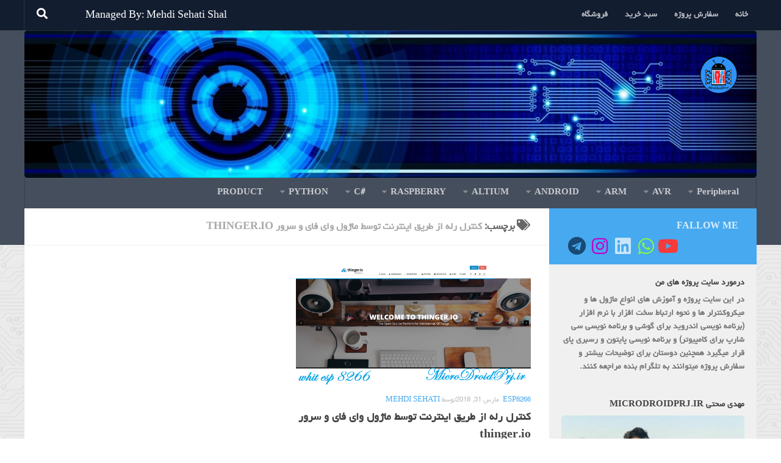

--- FILE ---
content_type: text/html; charset=UTF-8
request_url: https://microdroidprj.ir/tag/%DA%A9%D9%86%D8%AA%D8%B1%D9%84-%D8%B1%D9%84%D9%87-%D8%A7%D8%B2-%D8%B7%D8%B1%DB%8C%D9%82-%D8%A7%DB%8C%D9%86%D8%AA%D8%B1%D9%86%D8%AA-%D8%AA%D9%88%D8%B3%D8%B7-%D9%85%D8%A7%DA%98%D9%88%D9%84-%D9%88%D8%A7/
body_size: 21653
content:
<!DOCTYPE html>
<html class="no-js" dir="rtl" lang="fa-IR">
<head>
  <meta charset="UTF-8">
  <meta name="viewport" content="width=device-width, initial-scale=1.0">
  <link rel="profile" href="https://gmpg.org/xfn/11" />
  <link rel="pingback" href="">

  <meta name='robots' content='index, follow, max-image-preview:large, max-snippet:-1, max-video-preview:-1' />
<script>document.documentElement.className = document.documentElement.className.replace("no-js","js");</script>

	<!-- This site is optimized with the Yoast SEO plugin v21.1 - https://yoast.com/wordpress/plugins/seo/ -->
	<title>بایگانی‌ها کنترل رله از طریق اینترنت توسط ماژول وای فای و سرور thinger.io - پروژه های میکروکنترولر و اندروید</title>
	<link rel="canonical" href="https://microdroidprj.ir/tag/کنترل-رله-از-طریق-اینترنت-توسط-ماژول-وا/" />
	<meta property="og:locale" content="fa_IR" />
	<meta property="og:type" content="article" />
	<meta property="og:title" content="بایگانی‌ها کنترل رله از طریق اینترنت توسط ماژول وای فای و سرور thinger.io - پروژه های میکروکنترولر و اندروید" />
	<meta property="og:url" content="https://microdroidprj.ir/tag/کنترل-رله-از-طریق-اینترنت-توسط-ماژول-وا/" />
	<meta property="og:site_name" content="پروژه های میکروکنترولر و اندروید" />
	<meta name="twitter:card" content="summary_large_image" />
	<script type="application/ld+json" class="yoast-schema-graph">{"@context":"https://schema.org","@graph":[{"@type":"CollectionPage","@id":"https://microdroidprj.ir/tag/%da%a9%d9%86%d8%aa%d8%b1%d9%84-%d8%b1%d9%84%d9%87-%d8%a7%d8%b2-%d8%b7%d8%b1%db%8c%d9%82-%d8%a7%db%8c%d9%86%d8%aa%d8%b1%d9%86%d8%aa-%d8%aa%d9%88%d8%b3%d8%b7-%d9%85%d8%a7%da%98%d9%88%d9%84-%d9%88%d8%a7/","url":"https://microdroidprj.ir/tag/%da%a9%d9%86%d8%aa%d8%b1%d9%84-%d8%b1%d9%84%d9%87-%d8%a7%d8%b2-%d8%b7%d8%b1%db%8c%d9%82-%d8%a7%db%8c%d9%86%d8%aa%d8%b1%d9%86%d8%aa-%d8%aa%d9%88%d8%b3%d8%b7-%d9%85%d8%a7%da%98%d9%88%d9%84-%d9%88%d8%a7/","name":"بایگانی‌ها کنترل رله از طریق اینترنت توسط ماژول وای فای و سرور thinger.io - پروژه های میکروکنترولر و اندروید","isPartOf":{"@id":"https://microdroidprj.ir/#website"},"primaryImageOfPage":{"@id":"https://microdroidprj.ir/tag/%da%a9%d9%86%d8%aa%d8%b1%d9%84-%d8%b1%d9%84%d9%87-%d8%a7%d8%b2-%d8%b7%d8%b1%db%8c%d9%82-%d8%a7%db%8c%d9%86%d8%aa%d8%b1%d9%86%d8%aa-%d8%aa%d9%88%d8%b3%d8%b7-%d9%85%d8%a7%da%98%d9%88%d9%84-%d9%88%d8%a7/#primaryimage"},"image":{"@id":"https://microdroidprj.ir/tag/%da%a9%d9%86%d8%aa%d8%b1%d9%84-%d8%b1%d9%84%d9%87-%d8%a7%d8%b2-%d8%b7%d8%b1%db%8c%d9%82-%d8%a7%db%8c%d9%86%d8%aa%d8%b1%d9%86%d8%aa-%d8%aa%d9%88%d8%b3%d8%b7-%d9%85%d8%a7%da%98%d9%88%d9%84-%d9%88%d8%a7/#primaryimage"},"thumbnailUrl":"https://microdroidprj.ir/wp-content/uploads/2018/03/thinger_home.png","breadcrumb":{"@id":"https://microdroidprj.ir/tag/%da%a9%d9%86%d8%aa%d8%b1%d9%84-%d8%b1%d9%84%d9%87-%d8%a7%d8%b2-%d8%b7%d8%b1%db%8c%d9%82-%d8%a7%db%8c%d9%86%d8%aa%d8%b1%d9%86%d8%aa-%d8%aa%d9%88%d8%b3%d8%b7-%d9%85%d8%a7%da%98%d9%88%d9%84-%d9%88%d8%a7/#breadcrumb"},"inLanguage":"fa-IR"},{"@type":"ImageObject","inLanguage":"fa-IR","@id":"https://microdroidprj.ir/tag/%da%a9%d9%86%d8%aa%d8%b1%d9%84-%d8%b1%d9%84%d9%87-%d8%a7%d8%b2-%d8%b7%d8%b1%db%8c%d9%82-%d8%a7%db%8c%d9%86%d8%aa%d8%b1%d9%86%d8%aa-%d8%aa%d9%88%d8%b3%d8%b7-%d9%85%d8%a7%da%98%d9%88%d9%84-%d9%88%d8%a7/#primaryimage","url":"https://microdroidprj.ir/wp-content/uploads/2018/03/thinger_home.png","contentUrl":"https://microdroidprj.ir/wp-content/uploads/2018/03/thinger_home.png","width":1344,"height":690},{"@type":"BreadcrumbList","@id":"https://microdroidprj.ir/tag/%da%a9%d9%86%d8%aa%d8%b1%d9%84-%d8%b1%d9%84%d9%87-%d8%a7%d8%b2-%d8%b7%d8%b1%db%8c%d9%82-%d8%a7%db%8c%d9%86%d8%aa%d8%b1%d9%86%d8%aa-%d8%aa%d9%88%d8%b3%d8%b7-%d9%85%d8%a7%da%98%d9%88%d9%84-%d9%88%d8%a7/#breadcrumb","itemListElement":[{"@type":"ListItem","position":1,"name":"خانه","item":"https://microdroidprj.ir/"},{"@type":"ListItem","position":2,"name":"کنترل رله از طریق اینترنت توسط ماژول وای فای و سرور thinger.io"}]},{"@type":"WebSite","@id":"https://microdroidprj.ir/#website","url":"https://microdroidprj.ir/","name":"پروژه های میکروکنترولر و اندروید","description":"پروژه های میکرو کنترلر , ارتباط  اندروید با انواع میکرو کنترلر ها , آموزش برنامه نویسی میکرو کنترلرها،پروژه AVR , ARM ,Android انجام انواع آموزش های دانشجویی و پروژه های صنعتی و اینترنت اشیاء و برنامه نویسی ماژول وای فای ESP8266","publisher":{"@id":"https://microdroidprj.ir/#organization"},"potentialAction":[{"@type":"SearchAction","target":{"@type":"EntryPoint","urlTemplate":"https://microdroidprj.ir/?s={search_term_string}"},"query-input":"required name=search_term_string"}],"inLanguage":"fa-IR"},{"@type":"Organization","@id":"https://microdroidprj.ir/#organization","name":"پروژه های میکروکنترولر و اندروید","url":"https://microdroidprj.ir/","logo":{"@type":"ImageObject","inLanguage":"fa-IR","@id":"https://microdroidprj.ir/#/schema/logo/image/","url":"https://microdroidprj.ir/wp-content/uploads/2019/11/logo400.png","contentUrl":"https://microdroidprj.ir/wp-content/uploads/2019/11/logo400.png","width":400,"height":400,"caption":"پروژه های میکروکنترولر و اندروید"},"image":{"@id":"https://microdroidprj.ir/#/schema/logo/image/"}}]}</script>
	<!-- / Yoast SEO plugin. -->


<link rel="alternate" type="application/rss+xml" title="پروژه های میکروکنترولر و اندروید &raquo; خوراک" href="https://microdroidprj.ir/feed/" />
<link rel="alternate" type="application/rss+xml" title="پروژه های میکروکنترولر و اندروید &raquo; خوراک دیدگاه‌ها" href="https://microdroidprj.ir/comments/feed/" />
<link rel="alternate" type="application/rss+xml" title="پروژه های میکروکنترولر و اندروید &raquo; کنترل رله از طریق اینترنت توسط ماژول وای فای و سرور thinger.io خوراک برچسب" href="https://microdroidprj.ir/tag/%da%a9%d9%86%d8%aa%d8%b1%d9%84-%d8%b1%d9%84%d9%87-%d8%a7%d8%b2-%d8%b7%d8%b1%db%8c%d9%82-%d8%a7%db%8c%d9%86%d8%aa%d8%b1%d9%86%d8%aa-%d8%aa%d9%88%d8%b3%d8%b7-%d9%85%d8%a7%da%98%d9%88%d9%84-%d9%88%d8%a7/feed/" />
<script>
window._wpemojiSettings = {"baseUrl":"https:\/\/s.w.org\/images\/core\/emoji\/14.0.0\/72x72\/","ext":".png","svgUrl":"https:\/\/s.w.org\/images\/core\/emoji\/14.0.0\/svg\/","svgExt":".svg","source":{"concatemoji":"https:\/\/microdroidprj.ir\/wp-includes\/js\/wp-emoji-release.min.js?ver=6.1.9"}};
/*! This file is auto-generated */
!function(e,a,t){var n,r,o,i=a.createElement("canvas"),p=i.getContext&&i.getContext("2d");function s(e,t){var a=String.fromCharCode,e=(p.clearRect(0,0,i.width,i.height),p.fillText(a.apply(this,e),0,0),i.toDataURL());return p.clearRect(0,0,i.width,i.height),p.fillText(a.apply(this,t),0,0),e===i.toDataURL()}function c(e){var t=a.createElement("script");t.src=e,t.defer=t.type="text/javascript",a.getElementsByTagName("head")[0].appendChild(t)}for(o=Array("flag","emoji"),t.supports={everything:!0,everythingExceptFlag:!0},r=0;r<o.length;r++)t.supports[o[r]]=function(e){if(p&&p.fillText)switch(p.textBaseline="top",p.font="600 32px Arial",e){case"flag":return s([127987,65039,8205,9895,65039],[127987,65039,8203,9895,65039])?!1:!s([55356,56826,55356,56819],[55356,56826,8203,55356,56819])&&!s([55356,57332,56128,56423,56128,56418,56128,56421,56128,56430,56128,56423,56128,56447],[55356,57332,8203,56128,56423,8203,56128,56418,8203,56128,56421,8203,56128,56430,8203,56128,56423,8203,56128,56447]);case"emoji":return!s([129777,127995,8205,129778,127999],[129777,127995,8203,129778,127999])}return!1}(o[r]),t.supports.everything=t.supports.everything&&t.supports[o[r]],"flag"!==o[r]&&(t.supports.everythingExceptFlag=t.supports.everythingExceptFlag&&t.supports[o[r]]);t.supports.everythingExceptFlag=t.supports.everythingExceptFlag&&!t.supports.flag,t.DOMReady=!1,t.readyCallback=function(){t.DOMReady=!0},t.supports.everything||(n=function(){t.readyCallback()},a.addEventListener?(a.addEventListener("DOMContentLoaded",n,!1),e.addEventListener("load",n,!1)):(e.attachEvent("onload",n),a.attachEvent("onreadystatechange",function(){"complete"===a.readyState&&t.readyCallback()})),(e=t.source||{}).concatemoji?c(e.concatemoji):e.wpemoji&&e.twemoji&&(c(e.twemoji),c(e.wpemoji)))}(window,document,window._wpemojiSettings);
</script>
<style>
img.wp-smiley,
img.emoji {
	display: inline !important;
	border: none !important;
	box-shadow: none !important;
	height: 1em !important;
	width: 1em !important;
	margin: 0 0.07em !important;
	vertical-align: -0.1em !important;
	background: none !important;
	padding: 0 !important;
}
</style>
	<link rel='stylesheet' id='crayon-css' href='https://microdroidprj.ir/wp-content/plugins/crayon-syntax-highlighter/css/min/crayon.min.css?ver=_2.7.2_beta' media='all' />
<link rel='stylesheet' id='crayon-theme-monokai-css' href='https://microdroidprj.ir/wp-content/plugins/crayon-syntax-highlighter/themes/monokai/monokai.css?ver=_2.7.2_beta' media='all' />
<link rel='stylesheet' id='crayon-font-monaco-css' href='https://microdroidprj.ir/wp-content/plugins/crayon-syntax-highlighter/fonts/monaco.css?ver=_2.7.2_beta' media='all' />
<link rel='stylesheet' id='wp-block-library-rtl-css' href='https://microdroidprj.ir/wp-includes/css/dist/block-library/style-rtl.min.css?ver=6.1.9' media='all' />
<style id='edd-downloads-style-inline-css'>
.edd-blocks__columns{grid-gap:1rem;display:grid}@media(min-width:600px){.edd-blocks__columns{grid-template-columns:repeat(2,50%)}}@media(min-width:960px){.edd-blocks__columns-3{grid-template-columns:repeat(3,1fr)}.edd-blocks__columns-4{grid-template-columns:repeat(4,1fr)}.edd-blocks__columns-5{grid-template-columns:repeat(5,1fr)}.edd-blocks__columns-6{grid-template-columns:repeat(6,1fr)}}.wp-block-edd-downloads .navigation{border:none;display:flex;gap:.5rem;justify-content:center;margin:2rem 0}.wp-block-edd-downloads .page-numbers{border:1px solid;border-radius:3px;padding:.5rem 1rem}.edd-blocks__downloads{display:grid;gap:2rem}.edd-blocks__columns .edd-blocks__download{display:flex;flex-direction:column;padding:1rem}.edd-blocks__columns .edd-blocks__download-content{flex-grow:1}.edd-blocks__download-image-link{border:none;padding:0}.edd-blocks__download-image-link img{display:block;height:auto;max-width:100%}.wp-block-edd-buy-button .edd-submit{display:table}.wp-block-edd-buy-button .aligncenter,.wp-block-edd-buy-button .alignwide{margin:0 auto}.wp-block-edd-buy-button .alignright{margin:0 0 0 auto}.wp-block-edd-buy-button .alignleft{margin:0 auto 0 0}.wp-block-edd-buy-button .alignwide{width:100%}

</style>
<style id='edd-buy-button-style-inline-css'>
.wp-block-edd-buy-button .edd-submit{display:table}.wp-block-edd-buy-button .aligncenter,.wp-block-edd-buy-button .alignwide{margin:0 auto}.wp-block-edd-buy-button .alignright{margin:0 0 0 auto}.wp-block-edd-buy-button .alignleft{margin:0 auto 0 0}.wp-block-edd-buy-button .alignwide{width:100%}

</style>
<style id='edd-login-style-inline-css'>
.screen-reader-text{clip:rect(1px,1px,1px,1px);word-wrap:normal!important;border:0;-webkit-clip-path:inset(50%);clip-path:inset(50%);height:1px;margin:-1px;overflow:hidden;padding:0;position:absolute;width:1px}.edd-blocks-form{border:1px solid var(--edd-blocks-light-grey);display:grid;gap:1.25rem;padding:2rem}.widget .edd-blocks-form{border:none;padding:0}.edd-blocks-form .edd-blocks-form__group,.edd-blocks-form legend{display:block;margin:0}.edd-blocks-form .edd-blocks-form__group>label{display:block;margin-bottom:.5rem!important}.edd-blocks-form input[type=email],.edd-blocks-form input[type=password],.edd-blocks-form input[type=text],.edd-blocks-form select{box-sizing:border-box;display:block;padding:4px 6px;width:100%}.edd-blocks-form .edd-blocks-form__halves{display:flex!important;gap:1rem;justify-content:space-between}@media(min-width:600px){.edd-blocks-form .edd-blocks-form__halves>*{flex-basis:50%}}p+.edd-blocks-form{margin-top:2rem}.edd-button-secondary,.edd-submit{transition:all .2s ease-in-out}.edd-button-secondary:active,.edd-button-secondary:hover,.edd-submit:active,.edd-submit:hover{transform:translateY(-1px)}.edd-button-secondary{background-color:var(--edd-blocks-light-grey);border:1px solid #ddd;border-radius:4px;color:unset;margin:0;padding:.5rem 1rem}.edd-button-secondary:disabled{opacity:.6}.wp-block-edd-login #pass-strength-result{background-color:#f0f0f1;border:1px solid #dcdcde;box-sizing:border-box;color:#1d2327;margin:-1px 1px 5px;opacity:0;padding:3px 5px;text-align:center}.wp-block-edd-login #pass-strength-result.short{background-color:#ffabaf;border-color:#e65054;opacity:1}.wp-block-edd-login #pass-strength-result.bad{background-color:#facfd2;border-color:#f86368;opacity:1}.wp-block-edd-login #pass-strength-result.good{background-color:#f5e6ab;border-color:#f0c33c;opacity:1}.wp-block-edd-login #pass-strength-result.strong{background-color:#b8e6bf;border-color:#68de7c;opacity:1}.wp-block-edd-login .wp-pwd.is-open{position:relative}.wp-block-edd-login .button.wp-hide-pw{background:transparent;border:1px solid transparent;box-shadow:none;color:#555;font-size:14px;height:2.5rem;line-height:2;margin:0;min-height:40px;min-width:40px;padding:5px 9px;position:absolute;right:0;top:0;width:2.5rem}.wp-block-edd-login .button.wp-hide-pw .dashicons{display:block}.wp-block-edd-login div.reset-pass-submit{align-items:center;display:flex;justify-content:space-between}.wp-block-edd-login .edd-alert p,.wp-block-edd-login p{margin:0;padding:0}

</style>
<style id='edd-register-style-inline-css'>
.screen-reader-text{clip:rect(1px,1px,1px,1px);word-wrap:normal!important;border:0;-webkit-clip-path:inset(50%);clip-path:inset(50%);height:1px;margin:-1px;overflow:hidden;padding:0;position:absolute;width:1px}.edd-blocks-form{border:1px solid var(--edd-blocks-light-grey);display:grid;gap:1.25rem;padding:2rem}.widget .edd-blocks-form{border:none;padding:0}.edd-blocks-form .edd-blocks-form__group,.edd-blocks-form legend{display:block;margin:0}.edd-blocks-form .edd-blocks-form__group>label{display:block;margin-bottom:.5rem!important}.edd-blocks-form input[type=email],.edd-blocks-form input[type=password],.edd-blocks-form input[type=text],.edd-blocks-form select{box-sizing:border-box;display:block;padding:4px 6px;width:100%}.edd-blocks-form .edd-blocks-form__halves{display:flex!important;gap:1rem;justify-content:space-between}@media(min-width:600px){.edd-blocks-form .edd-blocks-form__halves>*{flex-basis:50%}}p+.edd-blocks-form{margin-top:2rem}.edd-button-secondary,.edd-submit{transition:all .2s ease-in-out}.edd-button-secondary:active,.edd-button-secondary:hover,.edd-submit:active,.edd-submit:hover{transform:translateY(-1px)}.edd-button-secondary{background-color:var(--edd-blocks-light-grey);border:1px solid #ddd;border-radius:4px;color:unset;margin:0;padding:.5rem 1rem}.edd-button-secondary:disabled{opacity:.6}.wp-block-edd-register .edd-blocks-form__group-password .edd-blocks-form__control{position:relative}.wp-block-edd-register #pass-strength-result{background-color:#f0f0f1;border:1px solid #dcdcde;box-sizing:border-box;color:#1d2327;margin:-1px 1px 5px;opacity:0;padding:3px 5px;text-align:center}.wp-block-edd-register #pass-strength-result.short{background-color:#ffabaf;border-color:#e65054;opacity:1}.wp-block-edd-register #pass-strength-result.bad{background-color:#facfd2;border-color:#f86368;opacity:1}.wp-block-edd-register #pass-strength-result.good{background-color:#f5e6ab;border-color:#f0c33c;opacity:1}.wp-block-edd-register #pass-strength-result.strong{background-color:#b8e6bf;border-color:#68de7c;opacity:1}.wp-block-edd-register .wp-pwd.is-open{position:relative}.wp-block-edd-register .button.wp-hide-pw{background:transparent;border:1px solid transparent;box-shadow:none;color:#555;font-size:14px;height:2.5rem;line-height:2;margin:0;min-height:40px;min-width:40px;padding:5px 9px;position:absolute;right:0;top:0;width:2.5rem}.wp-block-edd-register .button.wp-hide-pw .dashicons{display:block}.wp-block-edd-register div.edd-blocks-form__group-submit{align-items:center;display:flex;justify-content:space-between}.wp-block-edd-register .edd-alert p,.wp-block-edd-register p{margin:0;padding:0}

</style>
<style id='edd-order-history-style-inline-css'>
.edd-blocks__columns{grid-gap:1rem;display:grid}@media(min-width:600px){.edd-blocks__columns{grid-template-columns:repeat(2,50%)}}@media(min-width:960px){.edd-blocks__columns-3{grid-template-columns:repeat(3,1fr)}.edd-blocks__columns-4{grid-template-columns:repeat(4,1fr)}.edd-blocks__columns-5{grid-template-columns:repeat(5,1fr)}.edd-blocks__columns-6{grid-template-columns:repeat(6,1fr)}}.edd-blocks-form{border:1px solid var(--edd-blocks-light-grey);display:grid;gap:1.25rem;padding:2rem}.widget .edd-blocks-form{border:none;padding:0}.edd-blocks-form .edd-blocks-form__group,.edd-blocks-form legend{display:block;margin:0}.edd-blocks-form .edd-blocks-form__group>label{display:block;margin-bottom:.5rem!important}.edd-blocks-form input[type=email],.edd-blocks-form input[type=password],.edd-blocks-form input[type=text],.edd-blocks-form select{box-sizing:border-box;display:block;padding:4px 6px;width:100%}.edd-blocks-form .edd-blocks-form__halves{display:flex!important;gap:1rem;justify-content:space-between}@media(min-width:600px){.edd-blocks-form .edd-blocks-form__halves>*{flex-basis:50%}}p+.edd-blocks-form{margin-top:2rem}.edd-button-secondary,.edd-submit{transition:all .2s ease-in-out}.edd-button-secondary:active,.edd-button-secondary:hover,.edd-submit:active,.edd-submit:hover{transform:translateY(-1px)}.edd-button-secondary{background-color:var(--edd-blocks-light-grey);border:1px solid #ddd;border-radius:4px;color:unset;margin:0;padding:.5rem 1rem}.edd-button-secondary:disabled{opacity:.6}.edd-blocks__orders-grid{display:grid;gap:1rem}.edd-blocks-orders__order{border:1px solid var(--edd-blocks-light-grey);display:flex;flex-direction:column;gap:1rem;padding:1rem}.edd-blocks-orders__order-data,.edd-blocks-orders__order-header{display:flex;flex-wrap:wrap;justify-content:space-between}.edd-blocks-orders__order-header{border-bottom:1px solid var(--edd-blocks-light-grey);padding-bottom:.5rem}.edd-blocks-orders__order-id{font-weight:700}.edd-blocks-orders__order-details{flex-basis:100%}

</style>
<style id='edd-confirmation-style-inline-css'>
.edd-blocks__row{align-items:center;display:grid;gap:1rem}.edd-blocks__row-label{font-weight:700}@media(min-width:480px){.edd-blocks__row{grid-template-columns:repeat(auto-fit,minmax(150px,1fr))}.edd-blocks__row>div:last-of-type:not(:first-of-type){text-align:right}.edd-blocks__row>div:only-child{grid-column:1/span 2}}.edd-blocks-receipt__items,.edd-blocks-receipt__totals{border:1px solid var(--edd-blocks-light-grey);display:grid;margin:0 auto 1.5rem;padding:1rem}.edd-blocks-receipt__row-item{border-bottom:1px solid var(--edd-blocks-light-grey);padding:.5rem 0}.edd-blocks-receipt__row-item:last-child{border-bottom:none!important}.edd-blocks-receipt__row-header{border-bottom:1px solid var(--edd-blocks-light-grey);font-size:1.1rem;font-weight:700;padding-bottom:.5rem}

</style>
<style id='edd-receipt-style-inline-css'>
.screen-reader-text{clip:rect(1px,1px,1px,1px);word-wrap:normal!important;border:0;-webkit-clip-path:inset(50%);clip-path:inset(50%);height:1px;margin:-1px;overflow:hidden;padding:0;position:absolute;width:1px}.edd-blocks__row{align-items:center;display:grid;gap:1rem}.edd-blocks__row-label{font-weight:700}@media(min-width:480px){.edd-blocks__row{grid-template-columns:repeat(auto-fit,minmax(150px,1fr))}.edd-blocks__row>div:last-of-type:not(:first-of-type){text-align:right}.edd-blocks__row>div:only-child{grid-column:1/span 2}}.edd-blocks-form{border:1px solid var(--edd-blocks-light-grey);display:grid;gap:1.25rem;padding:2rem}.widget .edd-blocks-form{border:none;padding:0}.edd-blocks-form .edd-blocks-form__group,.edd-blocks-form legend{display:block;margin:0}.edd-blocks-form .edd-blocks-form__group>label{display:block;margin-bottom:.5rem!important}.edd-blocks-form input[type=email],.edd-blocks-form input[type=password],.edd-blocks-form input[type=text],.edd-blocks-form select{box-sizing:border-box;display:block;padding:4px 6px;width:100%}.edd-blocks-form .edd-blocks-form__halves{display:flex!important;gap:1rem;justify-content:space-between}@media(min-width:600px){.edd-blocks-form .edd-blocks-form__halves>*{flex-basis:50%}}p+.edd-blocks-form{margin-top:2rem}.edd-button-secondary,.edd-submit{transition:all .2s ease-in-out}.edd-button-secondary:active,.edd-button-secondary:hover,.edd-submit:active,.edd-submit:hover{transform:translateY(-1px)}.edd-button-secondary{background-color:var(--edd-blocks-light-grey);border:1px solid #ddd;border-radius:4px;color:unset;margin:0;padding:.5rem 1rem}.edd-button-secondary:disabled{opacity:.6}.edd-blocks-receipt__items,.edd-blocks-receipt__totals{border:1px solid var(--edd-blocks-light-grey);display:grid;margin:0 auto 1.5rem;padding:1rem}.edd-blocks-receipt__row-item{border-bottom:1px solid var(--edd-blocks-light-grey);padding:.5rem 0}.edd-blocks-receipt__row-item:last-child{border-bottom:none!important}.edd-blocks-receipt__row-header{border-bottom:1px solid var(--edd-blocks-light-grey);font-size:1.1rem;font-weight:700;padding-bottom:.5rem}.edd-blocks-receipt__items .edd-blocks__row{border-bottom:1px solid var(--edd-blocks-light-grey);padding:.5rem 0}

</style>
<style id='edd-user-downloads-style-inline-css'>
.screen-reader-text{clip:rect(1px,1px,1px,1px);word-wrap:normal!important;border:0;-webkit-clip-path:inset(50%);clip-path:inset(50%);height:1px;margin:-1px;overflow:hidden;padding:0;position:absolute;width:1px}.edd-pro-search__control{display:flex;justify-content:flex-end;margin-bottom:2em}.edd-pro-search__control input{max-width:100%;width:300px}.edd-pro-search__hidden{display:none!important}.edd-blocks__row{align-items:center;display:grid;gap:1rem}.edd-blocks__row-label{font-weight:700}@media(min-width:480px){.edd-blocks__row{grid-template-columns:repeat(auto-fit,minmax(150px,1fr))}.edd-blocks__row>div:last-of-type:not(:first-of-type){text-align:right}.edd-blocks__row>div:only-child{grid-column:1/span 2}}div.edd-blocks__user-downloads{border:1px solid var(--edd-blocks-light-grey);padding:1rem}div.edd-blocks__user-downloads .edd-blocks__row-column{text-align:left}.edd-order-item__product,.edd-order-items__header{border-bottom:1px solid var(--edd-blocks-light-grey);gap:1em;padding:.5em 0}.edd-order-item__product:last-child,.edd-order-items__header:last-child{border-bottom:none;padding-bottom:0}.edd-order-items__header{padding-top:0}

</style>
<style id='edd-terms-style-inline-css'>
.edd-blocks__columns{grid-gap:1rem;display:grid}@media(min-width:600px){.edd-blocks__columns{grid-template-columns:repeat(2,50%)}}@media(min-width:960px){.edd-blocks__columns-3{grid-template-columns:repeat(3,1fr)}.edd-blocks__columns-4{grid-template-columns:repeat(4,1fr)}.edd-blocks__columns-5{grid-template-columns:repeat(5,1fr)}.edd-blocks__columns-6{grid-template-columns:repeat(6,1fr)}}.wp-block-edd-terms{grid-gap:1rem;display:grid}.wp-block-edd-terms img{display:block;height:auto;max-width:100%}.edd-blocks__term-title{align-items:center;display:flex;gap:.5rem}

</style>
<style id='edd-cart-style-inline-css'>
.edd-blocks-form__cart .edd_cart_remove_item_btn{border:none;margin-left:.5rem;padding:0;text-decoration:none}.edd-blocks-form__cart .edd_cart_remove_item_btn svg{opacity:.6}.edd-blocks-form__cart .edd_cart_remove_item_btn svg:hover{opacity:.9}.edd-blocks-form__cart #edd_checkout_cart{border:1px solid #eee;display:grid}.edd-blocks-form__cart .edd_cart_item_name{display:grid;gap:1rem}.edd-blocks-form__cart .edd_cart_item_name .edd_cart_actions{align-items:center;display:inline-flex;flex-basis:100%;gap:.5rem}.edd-blocks-form__cart .edd_cart_item_name .edd_cart_actions label{margin:0!important}.edd-blocks-form__cart .edd_cart_item_name .edd_cart_actions input.edd-item-quantity{width:3rem!important}.edd-blocks-form__cart .edd_checkout_cart_item_title{align-items:center;display:flex;gap:1rem}.edd-blocks-form__cart .edd_cart_fee_amount,.edd-blocks-form__cart .edd_cart_item_price{align-items:center;display:flex;gap:.5rem}@media(min-width:480px){.edd-blocks-form__cart .edd_cart_fee_amount,.edd-blocks-form__cart .edd_cart_item_price{justify-content:flex-end}}.edd-blocks-form__cart .edd-blocks-cart__row,.edd-blocks-form__cart .edd_cart_footer_row{align-items:center;display:flex;flex-wrap:wrap;gap:1rem;padding:1.5rem}.edd-blocks-form__cart .edd-blocks-cart__row>div:last-of-type:not(:first-of-type),.edd-blocks-form__cart .edd_cart_footer_row>div:last-of-type:not(:first-of-type){flex:1 1 110px}@media(min-width:480px){.edd-blocks-form__cart .edd-blocks-cart__row>div:last-of-type:not(:first-of-type),.edd-blocks-form__cart .edd_cart_footer_row>div:last-of-type:not(:first-of-type){text-align:right}}.edd-blocks-form__cart .edd-blocks-cart__items,.edd-blocks-form__cart .edd-blocks-cart__row-header{border-bottom:1px solid #eee}.edd-blocks-form__cart .edd-blocks-cart__row-header,.edd-blocks-form__cart .edd_cart_total{font-weight:700}.edd-blocks-form__cart .edd-blocks-cart__row-footer{text-align:right}.edd-blocks-form__cart .edd-blocks-cart__row-footer>div:only-child{flex-grow:1}.edd-blocks-form__cart .edd-blocks-cart__action-remove,.edd-blocks-form__cart .edd_discount_remove{background:url([data-uri]) 50% no-repeat;background-size:1em;box-shadow:none!important;display:block;height:1em;opacity:.6;top:0;width:1em}.edd-blocks-form__cart .edd-blocks-cart__action-remove:hover,.edd-blocks-form__cart .edd_discount_remove:hover{background-position:50%;opacity:1}.edd-blocks-form__cart .edd_cart_item_image img{display:block}.edd-blocks__cart-mini,.edd-blocks__cart-mini a{align-items:center;color:unset;display:flex;gap:.25rem;justify-content:flex-end;text-decoration:none}.edd-blocks__cart-mini a svg,.edd-blocks__cart-mini svg{fill:none;height:1.5rem;width:1.5rem}.wp-block-edd-cart .edd-blocks-cart__row-footer{padding:.5rem 1.5rem}

</style>
<link rel='stylesheet' id='edd-checkout-style-rtl-css' href='https://microdroidprj.ir/wp-content/plugins/easy-digital-downloads/includes/blocks/build/checkout/style-index.css?ver=2.0.0' media='all' />
<link rel='stylesheet' id='classic-theme-styles-css' href='https://microdroidprj.ir/wp-includes/css/classic-themes.min.css?ver=1' media='all' />
<style id='global-styles-inline-css'>
body{--wp--preset--color--black: #000000;--wp--preset--color--cyan-bluish-gray: #abb8c3;--wp--preset--color--white: #ffffff;--wp--preset--color--pale-pink: #f78da7;--wp--preset--color--vivid-red: #cf2e2e;--wp--preset--color--luminous-vivid-orange: #ff6900;--wp--preset--color--luminous-vivid-amber: #fcb900;--wp--preset--color--light-green-cyan: #7bdcb5;--wp--preset--color--vivid-green-cyan: #00d084;--wp--preset--color--pale-cyan-blue: #8ed1fc;--wp--preset--color--vivid-cyan-blue: #0693e3;--wp--preset--color--vivid-purple: #9b51e0;--wp--preset--gradient--vivid-cyan-blue-to-vivid-purple: linear-gradient(135deg,rgba(6,147,227,1) 0%,rgb(155,81,224) 100%);--wp--preset--gradient--light-green-cyan-to-vivid-green-cyan: linear-gradient(135deg,rgb(122,220,180) 0%,rgb(0,208,130) 100%);--wp--preset--gradient--luminous-vivid-amber-to-luminous-vivid-orange: linear-gradient(135deg,rgba(252,185,0,1) 0%,rgba(255,105,0,1) 100%);--wp--preset--gradient--luminous-vivid-orange-to-vivid-red: linear-gradient(135deg,rgba(255,105,0,1) 0%,rgb(207,46,46) 100%);--wp--preset--gradient--very-light-gray-to-cyan-bluish-gray: linear-gradient(135deg,rgb(238,238,238) 0%,rgb(169,184,195) 100%);--wp--preset--gradient--cool-to-warm-spectrum: linear-gradient(135deg,rgb(74,234,220) 0%,rgb(151,120,209) 20%,rgb(207,42,186) 40%,rgb(238,44,130) 60%,rgb(251,105,98) 80%,rgb(254,248,76) 100%);--wp--preset--gradient--blush-light-purple: linear-gradient(135deg,rgb(255,206,236) 0%,rgb(152,150,240) 100%);--wp--preset--gradient--blush-bordeaux: linear-gradient(135deg,rgb(254,205,165) 0%,rgb(254,45,45) 50%,rgb(107,0,62) 100%);--wp--preset--gradient--luminous-dusk: linear-gradient(135deg,rgb(255,203,112) 0%,rgb(199,81,192) 50%,rgb(65,88,208) 100%);--wp--preset--gradient--pale-ocean: linear-gradient(135deg,rgb(255,245,203) 0%,rgb(182,227,212) 50%,rgb(51,167,181) 100%);--wp--preset--gradient--electric-grass: linear-gradient(135deg,rgb(202,248,128) 0%,rgb(113,206,126) 100%);--wp--preset--gradient--midnight: linear-gradient(135deg,rgb(2,3,129) 0%,rgb(40,116,252) 100%);--wp--preset--duotone--dark-grayscale: url('#wp-duotone-dark-grayscale');--wp--preset--duotone--grayscale: url('#wp-duotone-grayscale');--wp--preset--duotone--purple-yellow: url('#wp-duotone-purple-yellow');--wp--preset--duotone--blue-red: url('#wp-duotone-blue-red');--wp--preset--duotone--midnight: url('#wp-duotone-midnight');--wp--preset--duotone--magenta-yellow: url('#wp-duotone-magenta-yellow');--wp--preset--duotone--purple-green: url('#wp-duotone-purple-green');--wp--preset--duotone--blue-orange: url('#wp-duotone-blue-orange');--wp--preset--font-size--small: 13px;--wp--preset--font-size--medium: 20px;--wp--preset--font-size--large: 36px;--wp--preset--font-size--x-large: 42px;--wp--preset--spacing--20: 0.44rem;--wp--preset--spacing--30: 0.67rem;--wp--preset--spacing--40: 1rem;--wp--preset--spacing--50: 1.5rem;--wp--preset--spacing--60: 2.25rem;--wp--preset--spacing--70: 3.38rem;--wp--preset--spacing--80: 5.06rem;}:where(.is-layout-flex){gap: 0.5em;}body .is-layout-flow > .alignleft{float: left;margin-inline-start: 0;margin-inline-end: 2em;}body .is-layout-flow > .alignright{float: right;margin-inline-start: 2em;margin-inline-end: 0;}body .is-layout-flow > .aligncenter{margin-left: auto !important;margin-right: auto !important;}body .is-layout-constrained > .alignleft{float: left;margin-inline-start: 0;margin-inline-end: 2em;}body .is-layout-constrained > .alignright{float: right;margin-inline-start: 2em;margin-inline-end: 0;}body .is-layout-constrained > .aligncenter{margin-left: auto !important;margin-right: auto !important;}body .is-layout-constrained > :where(:not(.alignleft):not(.alignright):not(.alignfull)){max-width: var(--wp--style--global--content-size);margin-left: auto !important;margin-right: auto !important;}body .is-layout-constrained > .alignwide{max-width: var(--wp--style--global--wide-size);}body .is-layout-flex{display: flex;}body .is-layout-flex{flex-wrap: wrap;align-items: center;}body .is-layout-flex > *{margin: 0;}:where(.wp-block-columns.is-layout-flex){gap: 2em;}.has-black-color{color: var(--wp--preset--color--black) !important;}.has-cyan-bluish-gray-color{color: var(--wp--preset--color--cyan-bluish-gray) !important;}.has-white-color{color: var(--wp--preset--color--white) !important;}.has-pale-pink-color{color: var(--wp--preset--color--pale-pink) !important;}.has-vivid-red-color{color: var(--wp--preset--color--vivid-red) !important;}.has-luminous-vivid-orange-color{color: var(--wp--preset--color--luminous-vivid-orange) !important;}.has-luminous-vivid-amber-color{color: var(--wp--preset--color--luminous-vivid-amber) !important;}.has-light-green-cyan-color{color: var(--wp--preset--color--light-green-cyan) !important;}.has-vivid-green-cyan-color{color: var(--wp--preset--color--vivid-green-cyan) !important;}.has-pale-cyan-blue-color{color: var(--wp--preset--color--pale-cyan-blue) !important;}.has-vivid-cyan-blue-color{color: var(--wp--preset--color--vivid-cyan-blue) !important;}.has-vivid-purple-color{color: var(--wp--preset--color--vivid-purple) !important;}.has-black-background-color{background-color: var(--wp--preset--color--black) !important;}.has-cyan-bluish-gray-background-color{background-color: var(--wp--preset--color--cyan-bluish-gray) !important;}.has-white-background-color{background-color: var(--wp--preset--color--white) !important;}.has-pale-pink-background-color{background-color: var(--wp--preset--color--pale-pink) !important;}.has-vivid-red-background-color{background-color: var(--wp--preset--color--vivid-red) !important;}.has-luminous-vivid-orange-background-color{background-color: var(--wp--preset--color--luminous-vivid-orange) !important;}.has-luminous-vivid-amber-background-color{background-color: var(--wp--preset--color--luminous-vivid-amber) !important;}.has-light-green-cyan-background-color{background-color: var(--wp--preset--color--light-green-cyan) !important;}.has-vivid-green-cyan-background-color{background-color: var(--wp--preset--color--vivid-green-cyan) !important;}.has-pale-cyan-blue-background-color{background-color: var(--wp--preset--color--pale-cyan-blue) !important;}.has-vivid-cyan-blue-background-color{background-color: var(--wp--preset--color--vivid-cyan-blue) !important;}.has-vivid-purple-background-color{background-color: var(--wp--preset--color--vivid-purple) !important;}.has-black-border-color{border-color: var(--wp--preset--color--black) !important;}.has-cyan-bluish-gray-border-color{border-color: var(--wp--preset--color--cyan-bluish-gray) !important;}.has-white-border-color{border-color: var(--wp--preset--color--white) !important;}.has-pale-pink-border-color{border-color: var(--wp--preset--color--pale-pink) !important;}.has-vivid-red-border-color{border-color: var(--wp--preset--color--vivid-red) !important;}.has-luminous-vivid-orange-border-color{border-color: var(--wp--preset--color--luminous-vivid-orange) !important;}.has-luminous-vivid-amber-border-color{border-color: var(--wp--preset--color--luminous-vivid-amber) !important;}.has-light-green-cyan-border-color{border-color: var(--wp--preset--color--light-green-cyan) !important;}.has-vivid-green-cyan-border-color{border-color: var(--wp--preset--color--vivid-green-cyan) !important;}.has-pale-cyan-blue-border-color{border-color: var(--wp--preset--color--pale-cyan-blue) !important;}.has-vivid-cyan-blue-border-color{border-color: var(--wp--preset--color--vivid-cyan-blue) !important;}.has-vivid-purple-border-color{border-color: var(--wp--preset--color--vivid-purple) !important;}.has-vivid-cyan-blue-to-vivid-purple-gradient-background{background: var(--wp--preset--gradient--vivid-cyan-blue-to-vivid-purple) !important;}.has-light-green-cyan-to-vivid-green-cyan-gradient-background{background: var(--wp--preset--gradient--light-green-cyan-to-vivid-green-cyan) !important;}.has-luminous-vivid-amber-to-luminous-vivid-orange-gradient-background{background: var(--wp--preset--gradient--luminous-vivid-amber-to-luminous-vivid-orange) !important;}.has-luminous-vivid-orange-to-vivid-red-gradient-background{background: var(--wp--preset--gradient--luminous-vivid-orange-to-vivid-red) !important;}.has-very-light-gray-to-cyan-bluish-gray-gradient-background{background: var(--wp--preset--gradient--very-light-gray-to-cyan-bluish-gray) !important;}.has-cool-to-warm-spectrum-gradient-background{background: var(--wp--preset--gradient--cool-to-warm-spectrum) !important;}.has-blush-light-purple-gradient-background{background: var(--wp--preset--gradient--blush-light-purple) !important;}.has-blush-bordeaux-gradient-background{background: var(--wp--preset--gradient--blush-bordeaux) !important;}.has-luminous-dusk-gradient-background{background: var(--wp--preset--gradient--luminous-dusk) !important;}.has-pale-ocean-gradient-background{background: var(--wp--preset--gradient--pale-ocean) !important;}.has-electric-grass-gradient-background{background: var(--wp--preset--gradient--electric-grass) !important;}.has-midnight-gradient-background{background: var(--wp--preset--gradient--midnight) !important;}.has-small-font-size{font-size: var(--wp--preset--font-size--small) !important;}.has-medium-font-size{font-size: var(--wp--preset--font-size--medium) !important;}.has-large-font-size{font-size: var(--wp--preset--font-size--large) !important;}.has-x-large-font-size{font-size: var(--wp--preset--font-size--x-large) !important;}
.wp-block-navigation a:where(:not(.wp-element-button)){color: inherit;}
:where(.wp-block-columns.is-layout-flex){gap: 2em;}
.wp-block-pullquote{font-size: 1.5em;line-height: 1.6;}
</style>
<link rel='stylesheet' id='edd-styles-css' href='https://microdroidprj.ir/wp-content/plugins/easy-digital-downloads/assets/css/edd-rtl.min.css?ver=3.1.5' media='all' />
<style id='edd-styles-inline-css'>
body{--edd-blocks-light-grey:#eee;}
</style>
<link rel='stylesheet' id='hueman-main-style-css' href='https://microdroidprj.ir/wp-content/themes/hueman/assets/front/css/main.min.css?ver=3.7.20' media='all' />
<style id='hueman-main-style-inline-css'>
body { font-family:Verdana, sans-serif;font-size:0.94rem }@media only screen and (min-width: 720px) {
        .nav > li { font-size:0.94rem; }
      }.container-inner { max-width: 1200px; }.sidebar .widget { padding-left: 20px; padding-right: 20px; padding-top: 20px; }::selection { background-color: #47a9ef; }
::-moz-selection { background-color: #47a9ef; }a,a>span.hu-external::after,.themeform label .required,#flexslider-featured .flex-direction-nav .flex-next:hover,#flexslider-featured .flex-direction-nav .flex-prev:hover,.post-hover:hover .post-title a,.post-title a:hover,.sidebar.s1 .post-nav li a:hover i,.content .post-nav li a:hover i,.post-related a:hover,.sidebar.s1 .widget_rss ul li a,#footer .widget_rss ul li a,.sidebar.s1 .widget_calendar a,#footer .widget_calendar a,.sidebar.s1 .alx-tab .tab-item-category a,.sidebar.s1 .alx-posts .post-item-category a,.sidebar.s1 .alx-tab li:hover .tab-item-title a,.sidebar.s1 .alx-tab li:hover .tab-item-comment a,.sidebar.s1 .alx-posts li:hover .post-item-title a,#footer .alx-tab .tab-item-category a,#footer .alx-posts .post-item-category a,#footer .alx-tab li:hover .tab-item-title a,#footer .alx-tab li:hover .tab-item-comment a,#footer .alx-posts li:hover .post-item-title a,.comment-tabs li.active a,.comment-awaiting-moderation,.child-menu a:hover,.child-menu .current_page_item > a,.wp-pagenavi a{ color: #47a9ef; }input[type="submit"],.themeform button[type="submit"],.sidebar.s1 .sidebar-top,.sidebar.s1 .sidebar-toggle,#flexslider-featured .flex-control-nav li a.flex-active,.post-tags a:hover,.sidebar.s1 .widget_calendar caption,#footer .widget_calendar caption,.author-bio .bio-avatar:after,.commentlist li.bypostauthor > .comment-body:after,.commentlist li.comment-author-admin > .comment-body:after{ background-color: #47a9ef; }.post-format .format-container { border-color: #47a9ef; }.sidebar.s1 .alx-tabs-nav li.active a,#footer .alx-tabs-nav li.active a,.comment-tabs li.active a,.wp-pagenavi a:hover,.wp-pagenavi a:active,.wp-pagenavi span.current{ border-bottom-color: #47a9ef!important; }.sidebar.s2 .post-nav li a:hover i,
.sidebar.s2 .widget_rss ul li a,
.sidebar.s2 .widget_calendar a,
.sidebar.s2 .alx-tab .tab-item-category a,
.sidebar.s2 .alx-posts .post-item-category a,
.sidebar.s2 .alx-tab li:hover .tab-item-title a,
.sidebar.s2 .alx-tab li:hover .tab-item-comment a,
.sidebar.s2 .alx-posts li:hover .post-item-title a { color: #8224e3; }
.sidebar.s2 .sidebar-top,.sidebar.s2 .sidebar-toggle,.post-comments,.jp-play-bar,.jp-volume-bar-value,.sidebar.s2 .widget_calendar caption{ background-color: #8224e3; }.sidebar.s2 .alx-tabs-nav li.active a { border-bottom-color: #8224e3; }
.post-comments::before { border-right-color: #8224e3; }
      .is-scrolled #header #nav-mobile { background-color: #454e5c; background-color: rgba(69,78,92,0.90) }#footer-bottom { background-color: #1b1a5e; }.site-title a img { max-height: 64px; }img { -webkit-border-radius: 5px; border-radius: 5px; }body {background: rgba(49,130,237,0) url(https://microdroidprj.ir/wp-content/uploads/2016/11/bodybg.png) repeat center top;background-attachment:fixed;}

</style>
<link rel='stylesheet' id='hueman-font-awesome-css' href='https://microdroidprj.ir/wp-content/themes/hueman/assets/front/css/font-awesome.min.css?ver=3.7.20' media='all' />
<script id="nb-jquery" src='https://microdroidprj.ir/wp-includes/js/jquery/jquery.min.js?ver=3.6.1' id='jquery-core-js'></script>
<script src='https://microdroidprj.ir/wp-includes/js/jquery/jquery-migrate.min.js?ver=3.3.2' id='jquery-migrate-js'></script>
<script id='crayon_js-js-extra'>
var CrayonSyntaxSettings = {"version":"_2.7.2_beta","is_admin":"0","ajaxurl":"https:\/\/microdroidprj.ir\/wp-admin\/admin-ajax.php","prefix":"crayon-","setting":"crayon-setting","selected":"crayon-setting-selected","changed":"crayon-setting-changed","special":"crayon-setting-special","orig_value":"data-orig-value","debug":""};
var CrayonSyntaxStrings = {"copy":"Press %s to Copy, %s to Paste","minimize":"Click To Expand Code"};
</script>
<script src='https://microdroidprj.ir/wp-content/plugins/crayon-syntax-highlighter/js/min/crayon.min.js?ver=_2.7.2_beta' id='crayon_js-js'></script>
<link rel="https://api.w.org/" href="https://microdroidprj.ir/wp-json/" /><link rel="alternate" type="application/json" href="https://microdroidprj.ir/wp-json/wp/v2/tags/457" /><link rel="EditURI" type="application/rsd+xml" title="RSD" href="https://microdroidprj.ir/xmlrpc.php?rsd" />
<link rel="wlwmanifest" type="application/wlwmanifest+xml" href="https://microdroidprj.ir/wp-includes/wlwmanifest.xml" />
<link rel="stylesheet" href="https://microdroidprj.ir/wp-content/themes/hueman/rtl.css" media="screen" /><meta name="generator" content="WordPress 6.1.9" />
<meta name="generator" content="Easy Digital Downloads v3.1.5" />
    <link rel="preload" as="font" type="font/woff2" href="https://microdroidprj.ir/wp-content/themes/hueman/assets/front/webfonts/fa-brands-400.woff2?v=5.15.2" crossorigin="anonymous"/>
    <link rel="preload" as="font" type="font/woff2" href="https://microdroidprj.ir/wp-content/themes/hueman/assets/front/webfonts/fa-regular-400.woff2?v=5.15.2" crossorigin="anonymous"/>
    <link rel="preload" as="font" type="font/woff2" href="https://microdroidprj.ir/wp-content/themes/hueman/assets/front/webfonts/fa-solid-900.woff2?v=5.15.2" crossorigin="anonymous"/>
  <!--[if lt IE 9]>
<script src="https://microdroidprj.ir/wp-content/themes/hueman/assets/front/js/ie/html5shiv-printshiv.min.js"></script>
<script src="https://microdroidprj.ir/wp-content/themes/hueman/assets/front/js/ie/selectivizr.js"></script>
<![endif]-->
<link rel="icon" href="https://microdroidprj.ir/wp-content/uploads/2018/12/cropped-logo-32x32.png" sizes="32x32" />
<link rel="icon" href="https://microdroidprj.ir/wp-content/uploads/2018/12/cropped-logo-192x192.png" sizes="192x192" />
<link rel="apple-touch-icon" href="https://microdroidprj.ir/wp-content/uploads/2018/12/cropped-logo-180x180.png" />
<meta name="msapplication-TileImage" content="https://microdroidprj.ir/wp-content/uploads/2018/12/cropped-logo-270x270.png" />
</head>

<body class="nb-3-3-4 nimble-no-local-data-skp__tax_post_tag_457 nimble-no-group-site-tmpl-skp__all_post_tag rtl archive tag tag-457 wp-custom-logo wp-embed-responsive sek-hide-rc-badge edd-js-none col-2cr full-width topbar-enabled mobile-sidebar-hide header-desktop-sticky header-mobile-sticky hueman-3-7-20 chrome">
<svg xmlns="http://www.w3.org/2000/svg" viewBox="0 0 0 0" width="0" height="0" focusable="false" role="none" style="visibility: hidden; position: absolute; left: -9999px; overflow: hidden;" ><defs><filter id="wp-duotone-dark-grayscale"><feColorMatrix color-interpolation-filters="sRGB" type="matrix" values=" .299 .587 .114 0 0 .299 .587 .114 0 0 .299 .587 .114 0 0 .299 .587 .114 0 0 " /><feComponentTransfer color-interpolation-filters="sRGB" ><feFuncR type="table" tableValues="0 0.49803921568627" /><feFuncG type="table" tableValues="0 0.49803921568627" /><feFuncB type="table" tableValues="0 0.49803921568627" /><feFuncA type="table" tableValues="1 1" /></feComponentTransfer><feComposite in2="SourceGraphic" operator="in" /></filter></defs></svg><svg xmlns="http://www.w3.org/2000/svg" viewBox="0 0 0 0" width="0" height="0" focusable="false" role="none" style="visibility: hidden; position: absolute; left: -9999px; overflow: hidden;" ><defs><filter id="wp-duotone-grayscale"><feColorMatrix color-interpolation-filters="sRGB" type="matrix" values=" .299 .587 .114 0 0 .299 .587 .114 0 0 .299 .587 .114 0 0 .299 .587 .114 0 0 " /><feComponentTransfer color-interpolation-filters="sRGB" ><feFuncR type="table" tableValues="0 1" /><feFuncG type="table" tableValues="0 1" /><feFuncB type="table" tableValues="0 1" /><feFuncA type="table" tableValues="1 1" /></feComponentTransfer><feComposite in2="SourceGraphic" operator="in" /></filter></defs></svg><svg xmlns="http://www.w3.org/2000/svg" viewBox="0 0 0 0" width="0" height="0" focusable="false" role="none" style="visibility: hidden; position: absolute; left: -9999px; overflow: hidden;" ><defs><filter id="wp-duotone-purple-yellow"><feColorMatrix color-interpolation-filters="sRGB" type="matrix" values=" .299 .587 .114 0 0 .299 .587 .114 0 0 .299 .587 .114 0 0 .299 .587 .114 0 0 " /><feComponentTransfer color-interpolation-filters="sRGB" ><feFuncR type="table" tableValues="0.54901960784314 0.98823529411765" /><feFuncG type="table" tableValues="0 1" /><feFuncB type="table" tableValues="0.71764705882353 0.25490196078431" /><feFuncA type="table" tableValues="1 1" /></feComponentTransfer><feComposite in2="SourceGraphic" operator="in" /></filter></defs></svg><svg xmlns="http://www.w3.org/2000/svg" viewBox="0 0 0 0" width="0" height="0" focusable="false" role="none" style="visibility: hidden; position: absolute; left: -9999px; overflow: hidden;" ><defs><filter id="wp-duotone-blue-red"><feColorMatrix color-interpolation-filters="sRGB" type="matrix" values=" .299 .587 .114 0 0 .299 .587 .114 0 0 .299 .587 .114 0 0 .299 .587 .114 0 0 " /><feComponentTransfer color-interpolation-filters="sRGB" ><feFuncR type="table" tableValues="0 1" /><feFuncG type="table" tableValues="0 0.27843137254902" /><feFuncB type="table" tableValues="0.5921568627451 0.27843137254902" /><feFuncA type="table" tableValues="1 1" /></feComponentTransfer><feComposite in2="SourceGraphic" operator="in" /></filter></defs></svg><svg xmlns="http://www.w3.org/2000/svg" viewBox="0 0 0 0" width="0" height="0" focusable="false" role="none" style="visibility: hidden; position: absolute; left: -9999px; overflow: hidden;" ><defs><filter id="wp-duotone-midnight"><feColorMatrix color-interpolation-filters="sRGB" type="matrix" values=" .299 .587 .114 0 0 .299 .587 .114 0 0 .299 .587 .114 0 0 .299 .587 .114 0 0 " /><feComponentTransfer color-interpolation-filters="sRGB" ><feFuncR type="table" tableValues="0 0" /><feFuncG type="table" tableValues="0 0.64705882352941" /><feFuncB type="table" tableValues="0 1" /><feFuncA type="table" tableValues="1 1" /></feComponentTransfer><feComposite in2="SourceGraphic" operator="in" /></filter></defs></svg><svg xmlns="http://www.w3.org/2000/svg" viewBox="0 0 0 0" width="0" height="0" focusable="false" role="none" style="visibility: hidden; position: absolute; left: -9999px; overflow: hidden;" ><defs><filter id="wp-duotone-magenta-yellow"><feColorMatrix color-interpolation-filters="sRGB" type="matrix" values=" .299 .587 .114 0 0 .299 .587 .114 0 0 .299 .587 .114 0 0 .299 .587 .114 0 0 " /><feComponentTransfer color-interpolation-filters="sRGB" ><feFuncR type="table" tableValues="0.78039215686275 1" /><feFuncG type="table" tableValues="0 0.94901960784314" /><feFuncB type="table" tableValues="0.35294117647059 0.47058823529412" /><feFuncA type="table" tableValues="1 1" /></feComponentTransfer><feComposite in2="SourceGraphic" operator="in" /></filter></defs></svg><svg xmlns="http://www.w3.org/2000/svg" viewBox="0 0 0 0" width="0" height="0" focusable="false" role="none" style="visibility: hidden; position: absolute; left: -9999px; overflow: hidden;" ><defs><filter id="wp-duotone-purple-green"><feColorMatrix color-interpolation-filters="sRGB" type="matrix" values=" .299 .587 .114 0 0 .299 .587 .114 0 0 .299 .587 .114 0 0 .299 .587 .114 0 0 " /><feComponentTransfer color-interpolation-filters="sRGB" ><feFuncR type="table" tableValues="0.65098039215686 0.40392156862745" /><feFuncG type="table" tableValues="0 1" /><feFuncB type="table" tableValues="0.44705882352941 0.4" /><feFuncA type="table" tableValues="1 1" /></feComponentTransfer><feComposite in2="SourceGraphic" operator="in" /></filter></defs></svg><svg xmlns="http://www.w3.org/2000/svg" viewBox="0 0 0 0" width="0" height="0" focusable="false" role="none" style="visibility: hidden; position: absolute; left: -9999px; overflow: hidden;" ><defs><filter id="wp-duotone-blue-orange"><feColorMatrix color-interpolation-filters="sRGB" type="matrix" values=" .299 .587 .114 0 0 .299 .587 .114 0 0 .299 .587 .114 0 0 .299 .587 .114 0 0 " /><feComponentTransfer color-interpolation-filters="sRGB" ><feFuncR type="table" tableValues="0.098039215686275 1" /><feFuncG type="table" tableValues="0 0.66274509803922" /><feFuncB type="table" tableValues="0.84705882352941 0.41960784313725" /><feFuncA type="table" tableValues="1 1" /></feComponentTransfer><feComposite in2="SourceGraphic" operator="in" /></filter></defs></svg>	<style>.edd-js-none .edd-has-js, .edd-js .edd-no-js, body.edd-js input.edd-no-js { display: none; }</style>
	<script>/* <![CDATA[ */(function(){var c = document.body.classList;c.remove('edd-js-none');c.add('edd-js');})();/* ]]> */</script>
	<div id="wrapper">
  <a class="screen-reader-text skip-link" href="#content">Skip to content</a>
  
  <header id="header" class="specific-mobile-menu-on one-mobile-menu mobile_menu   topbar-transparent has-header-img">
        <nav class="nav-container group mobile-menu mobile-sticky " id="nav-mobile" data-menu-id="header-1">
  <div class="mobile-title-logo-in-header">
        <style>
          @media screen and (max-width: 340px) {
            .managed{
              font-size: 16px !important;
            }
          }
        </style>
      <div class="managed" style="color: #fff; font-size: 18px; line-height: 24px; display: block; position: absolute; top: 14px; left: 12px; right: auto;">Managed By: Mehdi Sehati Shal</div>
  <p class="site-title">                  <a class="custom-logo-link" href="https://microdroidprj.ir/" rel="home" title="پروژه های میکروکنترولر و اندروید | صفحه نخست"><img src="https://microdroidprj.ir/wp-content/uploads/2019/11/logo400.png" alt="پروژه های میکروکنترولر و اندروید" width="400" height="400"/></a>                </p></div>
        
                    <!-- <div class="ham__navbar-toggler collapsed" aria-expanded="false">
          <div class="ham__navbar-span-wrapper">
            <span class="ham-toggler-menu__span"></span>
          </div>
        </div> -->
        <button class="ham__navbar-toggler-two collapsed" title="Menu" aria-expanded="false">
          <span class="ham__navbar-span-wrapper">
            <span class="line line-1"></span>
            <span class="line line-2"></span>
            <span class="line line-3"></span>
          </span>
        </button>
            
      <div class="nav-text"></div>
      <div class="nav-wrap container">
                  <ul class="nav container-inner group mobile-search">
                            <li>
                  <form role="search" method="get" class="search-form" action="https://microdroidprj.ir/">
				<label>
					<span class="screen-reader-text">جستجو برای:</span>
					<input type="search" class="search-field" placeholder="جستجو &hellip;" value="" name="s" />
				</label>
				<input type="submit" class="search-submit" value="جستجو" />
			</form>                </li>
                      </ul>
                <ul id="menu-%d9%81%d9%87%d8%b1%d8%b3%d8%aa-%d8%a7%d8%b5%d9%84%db%8c-%d8%b3%d8%a7%db%8c%d8%aa%d9%85" class="nav container-inner group"><li id="menu-item-905" class="menu-item menu-item-type-post_type menu-item-object-page menu-item-has-children menu-item-905"><a href="https://microdroidprj.ir/tutorial/">Peripheral</a>
<ul class="sub-menu">
	<li id="menu-item-4522" class="menu-item menu-item-type-post_type menu-item-object-page menu-item-has-children menu-item-4522"><a href="https://microdroidprj.ir/category/esp-module/">Esp Module</a>
	<ul class="sub-menu">
		<li id="menu-item-4535" class="menu-item menu-item-type-post_type menu-item-object-page menu-item-4535"><a href="https://microdroidprj.ir/category/esp8266/">Esp8266</a></li>
		<li id="menu-item-3531" class="menu-item menu-item-type-post_type menu-item-object-page menu-item-3531"><a href="https://microdroidprj.ir/category/esp32_prj/">Esp32</a></li>
	</ul>
</li>
	<li id="menu-item-4511" class="menu-item menu-item-type-post_type menu-item-object-page menu-item-has-children menu-item-4511"><a href="https://microdroidprj.ir/category/tft-lcd/">All LCD</a>
	<ul class="sub-menu">
		<li id="menu-item-4508" class="menu-item menu-item-type-post_type menu-item-object-page menu-item-4508"><a href="https://microdroidprj.ir/category/ltdc-lcd/">Ltdc LCD</a></li>
		<li id="menu-item-4510" class="menu-item menu-item-type-post_type menu-item-object-page menu-item-4510"><a href="https://microdroidprj.ir/category/ili-driver/">ili Driver LCD</a></li>
		<li id="menu-item-4509" class="menu-item menu-item-type-post_type menu-item-object-page menu-item-4509"><a href="https://microdroidprj.ir/category/ssd-driver/">Ssd Driver LCD</a></li>
		<li id="menu-item-4503" class="menu-item menu-item-type-post_type menu-item-object-page menu-item-4503"><a href="https://microdroidprj.ir/category/graphics-lcd/">Graphics LCD</a></li>
	</ul>
</li>
	<li id="menu-item-4594" class="menu-item menu-item-type-post_type menu-item-object-page menu-item-has-children menu-item-4594"><a href="https://microdroidprj.ir/category/all-gui/">All GUI</a>
	<ul class="sub-menu">
		<li id="menu-item-4593" class="menu-item menu-item-type-post_type menu-item-object-page menu-item-4593"><a href="https://microdroidprj.ir/category/touch-gfx/">Touch GFX</a></li>
		<li id="menu-item-4592" class="menu-item menu-item-type-post_type menu-item-object-page menu-item-4592"><a href="https://microdroidprj.ir/category/stemwin/">STemwin</a></li>
	</ul>
</li>
	<li id="menu-item-4521" class="menu-item menu-item-type-post_type menu-item-object-page menu-item-has-children menu-item-4521"><a href="https://microdroidprj.ir/category/wireless-module/">Wireless module</a>
	<ul class="sub-menu">
		<li id="menu-item-4507" class="menu-item menu-item-type-post_type menu-item-object-page menu-item-4507"><a href="https://microdroidprj.ir/category/nrf24l01/">NRF24L01</a></li>
		<li id="menu-item-4506" class="menu-item menu-item-type-post_type menu-item-object-page menu-item-4506"><a href="https://microdroidprj.ir/category/ask-wireless/">Ask wireless</a></li>
		<li id="menu-item-9526" class="menu-item menu-item-type-taxonomy menu-item-object-category menu-item-9526"><a href="https://microdroidprj.ir/category/wireless-module/lora-sx1278/">lora wireless</a></li>
	</ul>
</li>
	<li id="menu-item-4585" class="menu-item menu-item-type-post_type menu-item-object-page menu-item-has-children menu-item-4585"><a href="https://microdroidprj.ir/category/all-motor/">All motor</a>
	<ul class="sub-menu">
		<li id="menu-item-4583" class="menu-item menu-item-type-post_type menu-item-object-page menu-item-4583"><a href="https://microdroidprj.ir/category/dc-motor/">DC motor</a></li>
		<li id="menu-item-4584" class="menu-item menu-item-type-post_type menu-item-object-page menu-item-4584"><a href="https://microdroidprj.ir/category/ac-motor/">AC motor</a></li>
		<li id="menu-item-4581" class="menu-item menu-item-type-post_type menu-item-object-page menu-item-4581"><a href="https://microdroidprj.ir/category/step-motor/">Step motor</a></li>
		<li id="menu-item-4582" class="menu-item menu-item-type-post_type menu-item-object-page menu-item-4582"><a href="https://microdroidprj.ir/category/servo-motor/">Servo motor</a></li>
	</ul>
</li>
	<li id="menu-item-2398" class="menu-item menu-item-type-post_type menu-item-object-page menu-item-2398"><a href="https://microdroidprj.ir/category/gsm-gprs/">GSM-GPRS Module</a></li>
	<li id="menu-item-4513" class="menu-item menu-item-type-post_type menu-item-object-page menu-item-4513"><a href="https://microdroidprj.ir/category/gps-module/">GPS Module</a></li>
	<li id="menu-item-4505" class="menu-item menu-item-type-post_type menu-item-object-page menu-item-4505"><a href="https://microdroidprj.ir/category/hc-05/">HC-05 Bluetooth</a></li>
	<li id="menu-item-4528" class="menu-item menu-item-type-post_type menu-item-object-page menu-item-4528"><a href="https://microdroidprj.ir/category/rfid/">Rfid Module</a></li>
	<li id="menu-item-4512" class="menu-item menu-item-type-post_type menu-item-object-page menu-item-4512"><a href="https://microdroidprj.ir/category/finger-print/">Finger Print</a></li>
	<li id="menu-item-4504" class="menu-item menu-item-type-post_type menu-item-object-page menu-item-4504"><a href="https://microdroidprj.ir/category/sensor/">Sensor</a></li>
	<li id="menu-item-4580" class="menu-item menu-item-type-post_type menu-item-object-page menu-item-has-children menu-item-4580"><a href="https://microdroidprj.ir/category/other-module/">Other module</a>
	<ul class="sub-menu">
		<li id="menu-item-4579" class="menu-item menu-item-type-post_type menu-item-object-page menu-item-4579"><a href="https://microdroidprj.ir/category/barcode-scanner/">Barcode scanner</a></li>
		<li id="menu-item-4578" class="menu-item menu-item-type-post_type menu-item-object-page menu-item-4578"><a href="https://microdroidprj.ir/category/gyroscope/">Gyroscope</a></li>
		<li id="menu-item-4577" class="menu-item menu-item-type-post_type menu-item-object-page menu-item-4577"><a href="https://microdroidprj.ir/category/termal-printer/">Termal printer</a></li>
		<li id="menu-item-4597" class="menu-item menu-item-type-post_type menu-item-object-page menu-item-4597"><a href="https://microdroidprj.ir/category/signal-generator/">Signal generator</a></li>
	</ul>
</li>
</ul>
</li>
<li id="menu-item-889" class="menu-item menu-item-type-post_type menu-item-object-page menu-item-has-children menu-item-889"><a href="https://microdroidprj.ir/avr/">AVR</a>
<ul class="sub-menu">
	<li id="menu-item-530" class="menu-item menu-item-type-post_type menu-item-object-page menu-item-530"><a href="https://microdroidprj.ir/category/avr_tutorial/">آموزش میکروکنترلر AVR</a></li>
	<li id="menu-item-547" class="menu-item menu-item-type-post_type menu-item-object-page menu-item-547"><a href="https://microdroidprj.ir/category/avr_prj/">پروژه های میکروکنترلر AVR</a></li>
</ul>
</li>
<li id="menu-item-892" class="menu-item menu-item-type-post_type menu-item-object-page menu-item-has-children menu-item-892"><a href="https://microdroidprj.ir/arm/">ARM</a>
<ul class="sub-menu">
	<li id="menu-item-1264" class="menu-item menu-item-type-post_type menu-item-object-page menu-item-1264"><a href="https://microdroidprj.ir/category/keil/">KEIL</a></li>
	<li id="menu-item-2133" class="menu-item menu-item-type-post_type menu-item-object-page menu-item-2133"><a href="https://microdroidprj.ir/category/iar/">IAR</a></li>
	<li id="menu-item-1322" class="menu-item menu-item-type-post_type menu-item-object-page menu-item-1322"><a href="https://microdroidprj.ir/category/stm-st-link/">پروگرامر st-link</a></li>
	<li id="menu-item-1323" class="menu-item menu-item-type-post_type menu-item-object-page menu-item-1323"><a href="https://microdroidprj.ir/category/j-link/">پروگرامر j-link</a></li>
	<li id="menu-item-531" class="menu-item menu-item-type-post_type menu-item-object-page menu-item-531"><a href="https://microdroidprj.ir/category/arm_tutorial/">آموزش  LPC1768</a></li>
	<li id="menu-item-525" class="menu-item menu-item-type-post_type menu-item-object-page menu-item-525"><a href="https://microdroidprj.ir/category/arm_prj/">پروژه LPC1768</a></li>
	<li id="menu-item-1265" class="menu-item menu-item-type-post_type menu-item-object-page menu-item-1265"><a href="https://microdroidprj.ir/category/stmcubemx/">آموزش &#8216;STM&#8217;CubeMx</a></li>
	<li id="menu-item-1266" class="menu-item menu-item-type-post_type menu-item-object-page menu-item-1266"><a href="https://microdroidprj.ir/category/stm32_tutorial/">آموزش STM32</a></li>
	<li id="menu-item-1267" class="menu-item menu-item-type-post_type menu-item-object-page menu-item-1267"><a href="https://microdroidprj.ir/category/stm32_prj/">پروژه STM32</a></li>
	<li id="menu-item-2148" class="menu-item menu-item-type-post_type menu-item-object-page menu-item-2148"><a href="https://microdroidprj.ir/category/stm8/">STM8</a></li>
</ul>
</li>
<li id="menu-item-917" class="menu-item menu-item-type-post_type menu-item-object-page menu-item-has-children menu-item-917"><a href="https://microdroidprj.ir/android/">ANDROID</a>
<ul class="sub-menu">
	<li id="menu-item-920" class="menu-item menu-item-type-post_type menu-item-object-page menu-item-920"><a href="https://microdroidprj.ir/category/android_tutorial/">آموزش اندروید</a></li>
	<li id="menu-item-526" class="menu-item menu-item-type-post_type menu-item-object-page menu-item-526"><a href="https://microdroidprj.ir/category/android_prj/">پروژه های اندروید</a></li>
</ul>
</li>
<li id="menu-item-1272" class="menu-item menu-item-type-post_type menu-item-object-page menu-item-has-children menu-item-1272"><a href="https://microdroidprj.ir/altium/">ALTIUM</a>
<ul class="sub-menu">
	<li id="menu-item-528" class="menu-item menu-item-type-post_type menu-item-object-page menu-item-528"><a href="https://microdroidprj.ir/category/altium_tutorial/">آموزش آلتیوم دیزاینر</a></li>
	<li id="menu-item-932" class="menu-item menu-item-type-post_type menu-item-object-page menu-item-932"><a href="https://microdroidprj.ir/category/altium_prj/">پروژه آلتیوم دیزاینر</a></li>
</ul>
</li>
<li id="menu-item-898" class="menu-item menu-item-type-post_type menu-item-object-page menu-item-has-children menu-item-898"><a href="https://microdroidprj.ir/raspberry/">RASPBERRY</a>
<ul class="sub-menu">
	<li id="menu-item-928" class="menu-item menu-item-type-post_type menu-item-object-page menu-item-928"><a href="https://microdroidprj.ir/%d9%be%d8%b1%d9%88%da%98%d9%87-%d8%b1%d8%b3%d8%a8%d8%b1%db%8c-%d9%be%d8%a7%db%8c/">پروژه رسبری پای</a></li>
	<li id="menu-item-873" class="menu-item menu-item-type-post_type menu-item-object-page menu-item-873"><a href="https://microdroidprj.ir/category/tutorial-raspberry-pi/">آموزش رسبری پای</a></li>
	<li id="menu-item-2604" class="menu-item menu-item-type-post_type menu-item-object-page menu-item-2604"><a href="https://microdroidprj.ir/category/open_cv/">OPEN_CV</a></li>
</ul>
</li>
<li id="menu-item-916" class="menu-item menu-item-type-post_type menu-item-object-page menu-item-has-children menu-item-916"><a href="https://microdroidprj.ir/c/">#C</a>
<ul class="sub-menu">
	<li id="menu-item-927" class="menu-item menu-item-type-post_type menu-item-object-page menu-item-927"><a href="https://microdroidprj.ir/%d8%a2%d9%85%d9%88%d8%b2%d8%b4-%d8%b3%db%8c-%d8%b4%d8%a7%d8%b1%d9%be/">آموزش سی شارپ</a></li>
	<li id="menu-item-534" class="menu-item menu-item-type-post_type menu-item-object-page menu-item-534"><a href="https://microdroidprj.ir/category/cshorp_prj/">پروژه سی شارپ</a></li>
</ul>
</li>
<li id="menu-item-960" class="menu-item menu-item-type-post_type menu-item-object-page menu-item-has-children menu-item-960"><a href="https://microdroidprj.ir/python/">PYTHON</a>
<ul class="sub-menu">
	<li id="menu-item-961" class="menu-item menu-item-type-post_type menu-item-object-page menu-item-961"><a href="https://microdroidprj.ir/category/python_tutorial/">آموزش پایتون</a></li>
	<li id="menu-item-2572" class="menu-item menu-item-type-post_type menu-item-object-page menu-item-2572"><a href="https://microdroidprj.ir/category/micro_python/">آموزش میکرو پایتون</a></li>
</ul>
</li>
<li id="menu-item-9558" class="menu-item menu-item-type-taxonomy menu-item-object-category menu-item-9558"><a href="https://microdroidprj.ir/category/product/">PRODUCT</a></li>
</ul>      </div>
</nav><!--/#nav-topbar-->  
        <nav class="nav-container group desktop-menu desktop-sticky " id="nav-topbar" data-menu-id="header-2">
    <div class="nav-text"></div>
  <div class="topbar-toggle-down">
    <i class="fas fa-angle-double-down" aria-hidden="true" data-toggle="down" title="بازکردن فهرست"></i>
    <i class="fas fa-angle-double-up" aria-hidden="true" data-toggle="up" title="جمع‌کردن فهرست"></i>
  </div>
  <div class="nav-wrap container">
    <ul id="menu-%d9%81%d9%87%d8%b1%d8%b3%d8%aa-%d8%a7%d9%88%d9%84" class="nav container-inner group"><li id="menu-item-884" class="menu-item menu-item-type-custom menu-item-object-custom menu-item-home menu-item-884"><a href="http://microdroidprj.ir">خانه</a></li>
<li id="menu-item-885" class="menu-item menu-item-type-post_type menu-item-object-page menu-item-885"><a href="https://microdroidprj.ir/%d8%b3%d9%81%d8%a7%d8%b1%d8%b4-%d9%be%d8%b1%d9%88%da%98%d9%87/">سفارش پروژه</a></li>
<li id="menu-item-887" class="menu-item menu-item-type-post_type menu-item-object-page menu-item-887"><a href="https://microdroidprj.ir/checkout/">سبد خرید</a></li>
<li id="menu-item-3731" class="menu-item menu-item-type-post_type menu-item-object-page menu-item-3731"><a href="https://microdroidprj.ir/downloads/">فروشگاه</a></li>
</ul>  </div>
      <div id="topbar-header-search" class="container">
      <div class="container-inner">
      <div class="managed" style="color: #fff; font-size: 18px; line-height: 24px; display: block; position: absolute; top: -36px; left: 100px; right: auto;">Managed By: Mehdi Sehati Shal</div>
        <button class="toggle-search"><i class="fas fa-search"></i></button>
        <div class="search-expand">
          <div class="search-expand-inner"><form role="search" method="get" class="search-form" action="https://microdroidprj.ir/">
				<label>
					<span class="screen-reader-text">جستجو برای:</span>
					<input type="search" class="search-field" placeholder="جستجو &hellip;" value="" name="s" />
				</label>
				<input type="submit" class="search-submit" value="جستجو" />
			</form></div>
        </div>
      </div><!--/.container-inner-->
    </div><!--/.container-->
  
</nav><!--/#nav-topbar-->  
  <div class="container group">
        <div class="container-inner">

                <div id="header-image-wrap">
              <div class="group hu-pad central-header-zone">
                                        <div class="logo-tagline-group">
                          <p class="site-title">                  <a class="custom-logo-link" href="https://microdroidprj.ir/" rel="home" title="پروژه های میکروکنترولر و اندروید | صفحه نخست"><img src="https://microdroidprj.ir/wp-content/uploads/2019/11/logo400.png" alt="پروژه های میکروکنترولر و اندروید" width="400" height="400"/></a>                </p>                                                </div>
                                                  </div>

              <a href="https://microdroidprj.ir/" rel="home"><img src="https://microdroidprj.ir/wp-content/uploads/2019/11/cropped-164152921-circuit-wallpapers-2.jpg" width="1500" height="303" alt="" class="new-site-image" srcset="https://microdroidprj.ir/wp-content/uploads/2019/11/cropped-164152921-circuit-wallpapers-2.jpg 1500w, https://microdroidprj.ir/wp-content/uploads/2019/11/cropped-164152921-circuit-wallpapers-2-300x61.jpg 300w, https://microdroidprj.ir/wp-content/uploads/2019/11/cropped-164152921-circuit-wallpapers-2-768x155.jpg 768w, https://microdroidprj.ir/wp-content/uploads/2019/11/cropped-164152921-circuit-wallpapers-2-1024x207.jpg 1024w" sizes="(max-width: 1500px) 100vw, 1500px" /></a>          </div>
      
                <nav class="nav-container group desktop-menu " id="nav-header" dir="rtl" data-menu-id="header-3">
    <div class="nav-text"><!-- put your mobile menu text here --></div>

  <div class="nav-wrap container">
        <ul id="menu-%d9%81%d9%87%d8%b1%d8%b3%d8%aa-%d8%a7%d8%b5%d9%84%db%8c-%d8%b3%d8%a7%db%8c%d8%aa%d9%85-1" class="nav container-inner group"><li class="menu-item menu-item-type-post_type menu-item-object-page menu-item-has-children menu-item-905"><a href="https://microdroidprj.ir/tutorial/">Peripheral</a>
<ul class="sub-menu">
	<li class="menu-item menu-item-type-post_type menu-item-object-page menu-item-has-children menu-item-4522"><a href="https://microdroidprj.ir/category/esp-module/">Esp Module</a>
	<ul class="sub-menu">
		<li class="menu-item menu-item-type-post_type menu-item-object-page menu-item-4535"><a href="https://microdroidprj.ir/category/esp8266/">Esp8266</a></li>
		<li class="menu-item menu-item-type-post_type menu-item-object-page menu-item-3531"><a href="https://microdroidprj.ir/category/esp32_prj/">Esp32</a></li>
	</ul>
</li>
	<li class="menu-item menu-item-type-post_type menu-item-object-page menu-item-has-children menu-item-4511"><a href="https://microdroidprj.ir/category/tft-lcd/">All LCD</a>
	<ul class="sub-menu">
		<li class="menu-item menu-item-type-post_type menu-item-object-page menu-item-4508"><a href="https://microdroidprj.ir/category/ltdc-lcd/">Ltdc LCD</a></li>
		<li class="menu-item menu-item-type-post_type menu-item-object-page menu-item-4510"><a href="https://microdroidprj.ir/category/ili-driver/">ili Driver LCD</a></li>
		<li class="menu-item menu-item-type-post_type menu-item-object-page menu-item-4509"><a href="https://microdroidprj.ir/category/ssd-driver/">Ssd Driver LCD</a></li>
		<li class="menu-item menu-item-type-post_type menu-item-object-page menu-item-4503"><a href="https://microdroidprj.ir/category/graphics-lcd/">Graphics LCD</a></li>
	</ul>
</li>
	<li class="menu-item menu-item-type-post_type menu-item-object-page menu-item-has-children menu-item-4594"><a href="https://microdroidprj.ir/category/all-gui/">All GUI</a>
	<ul class="sub-menu">
		<li class="menu-item menu-item-type-post_type menu-item-object-page menu-item-4593"><a href="https://microdroidprj.ir/category/touch-gfx/">Touch GFX</a></li>
		<li class="menu-item menu-item-type-post_type menu-item-object-page menu-item-4592"><a href="https://microdroidprj.ir/category/stemwin/">STemwin</a></li>
	</ul>
</li>
	<li class="menu-item menu-item-type-post_type menu-item-object-page menu-item-has-children menu-item-4521"><a href="https://microdroidprj.ir/category/wireless-module/">Wireless module</a>
	<ul class="sub-menu">
		<li class="menu-item menu-item-type-post_type menu-item-object-page menu-item-4507"><a href="https://microdroidprj.ir/category/nrf24l01/">NRF24L01</a></li>
		<li class="menu-item menu-item-type-post_type menu-item-object-page menu-item-4506"><a href="https://microdroidprj.ir/category/ask-wireless/">Ask wireless</a></li>
		<li class="menu-item menu-item-type-taxonomy menu-item-object-category menu-item-9526"><a href="https://microdroidprj.ir/category/wireless-module/lora-sx1278/">lora wireless</a></li>
	</ul>
</li>
	<li class="menu-item menu-item-type-post_type menu-item-object-page menu-item-has-children menu-item-4585"><a href="https://microdroidprj.ir/category/all-motor/">All motor</a>
	<ul class="sub-menu">
		<li class="menu-item menu-item-type-post_type menu-item-object-page menu-item-4583"><a href="https://microdroidprj.ir/category/dc-motor/">DC motor</a></li>
		<li class="menu-item menu-item-type-post_type menu-item-object-page menu-item-4584"><a href="https://microdroidprj.ir/category/ac-motor/">AC motor</a></li>
		<li class="menu-item menu-item-type-post_type menu-item-object-page menu-item-4581"><a href="https://microdroidprj.ir/category/step-motor/">Step motor</a></li>
		<li class="menu-item menu-item-type-post_type menu-item-object-page menu-item-4582"><a href="https://microdroidprj.ir/category/servo-motor/">Servo motor</a></li>
	</ul>
</li>
	<li class="menu-item menu-item-type-post_type menu-item-object-page menu-item-2398"><a href="https://microdroidprj.ir/category/gsm-gprs/">GSM-GPRS Module</a></li>
	<li class="menu-item menu-item-type-post_type menu-item-object-page menu-item-4513"><a href="https://microdroidprj.ir/category/gps-module/">GPS Module</a></li>
	<li class="menu-item menu-item-type-post_type menu-item-object-page menu-item-4505"><a href="https://microdroidprj.ir/category/hc-05/">HC-05 Bluetooth</a></li>
	<li class="menu-item menu-item-type-post_type menu-item-object-page menu-item-4528"><a href="https://microdroidprj.ir/category/rfid/">Rfid Module</a></li>
	<li class="menu-item menu-item-type-post_type menu-item-object-page menu-item-4512"><a href="https://microdroidprj.ir/category/finger-print/">Finger Print</a></li>
	<li class="menu-item menu-item-type-post_type menu-item-object-page menu-item-4504"><a href="https://microdroidprj.ir/category/sensor/">Sensor</a></li>
	<li class="menu-item menu-item-type-post_type menu-item-object-page menu-item-has-children menu-item-4580"><a href="https://microdroidprj.ir/category/other-module/">Other module</a>
	<ul class="sub-menu">
		<li class="menu-item menu-item-type-post_type menu-item-object-page menu-item-4579"><a href="https://microdroidprj.ir/category/barcode-scanner/">Barcode scanner</a></li>
		<li class="menu-item menu-item-type-post_type menu-item-object-page menu-item-4578"><a href="https://microdroidprj.ir/category/gyroscope/">Gyroscope</a></li>
		<li class="menu-item menu-item-type-post_type menu-item-object-page menu-item-4577"><a href="https://microdroidprj.ir/category/termal-printer/">Termal printer</a></li>
		<li class="menu-item menu-item-type-post_type menu-item-object-page menu-item-4597"><a href="https://microdroidprj.ir/category/signal-generator/">Signal generator</a></li>
	</ul>
</li>
</ul>
</li>
<li class="menu-item menu-item-type-post_type menu-item-object-page menu-item-has-children menu-item-889"><a href="https://microdroidprj.ir/avr/">AVR</a>
<ul class="sub-menu">
	<li class="menu-item menu-item-type-post_type menu-item-object-page menu-item-530"><a href="https://microdroidprj.ir/category/avr_tutorial/">آموزش میکروکنترلر AVR</a></li>
	<li class="menu-item menu-item-type-post_type menu-item-object-page menu-item-547"><a href="https://microdroidprj.ir/category/avr_prj/">پروژه های میکروکنترلر AVR</a></li>
</ul>
</li>
<li class="menu-item menu-item-type-post_type menu-item-object-page menu-item-has-children menu-item-892"><a href="https://microdroidprj.ir/arm/">ARM</a>
<ul class="sub-menu">
	<li class="menu-item menu-item-type-post_type menu-item-object-page menu-item-1264"><a href="https://microdroidprj.ir/category/keil/">KEIL</a></li>
	<li class="menu-item menu-item-type-post_type menu-item-object-page menu-item-2133"><a href="https://microdroidprj.ir/category/iar/">IAR</a></li>
	<li class="menu-item menu-item-type-post_type menu-item-object-page menu-item-1322"><a href="https://microdroidprj.ir/category/stm-st-link/">پروگرامر st-link</a></li>
	<li class="menu-item menu-item-type-post_type menu-item-object-page menu-item-1323"><a href="https://microdroidprj.ir/category/j-link/">پروگرامر j-link</a></li>
	<li class="menu-item menu-item-type-post_type menu-item-object-page menu-item-531"><a href="https://microdroidprj.ir/category/arm_tutorial/">آموزش  LPC1768</a></li>
	<li class="menu-item menu-item-type-post_type menu-item-object-page menu-item-525"><a href="https://microdroidprj.ir/category/arm_prj/">پروژه LPC1768</a></li>
	<li class="menu-item menu-item-type-post_type menu-item-object-page menu-item-1265"><a href="https://microdroidprj.ir/category/stmcubemx/">آموزش &#8216;STM&#8217;CubeMx</a></li>
	<li class="menu-item menu-item-type-post_type menu-item-object-page menu-item-1266"><a href="https://microdroidprj.ir/category/stm32_tutorial/">آموزش STM32</a></li>
	<li class="menu-item menu-item-type-post_type menu-item-object-page menu-item-1267"><a href="https://microdroidprj.ir/category/stm32_prj/">پروژه STM32</a></li>
	<li class="menu-item menu-item-type-post_type menu-item-object-page menu-item-2148"><a href="https://microdroidprj.ir/category/stm8/">STM8</a></li>
</ul>
</li>
<li class="menu-item menu-item-type-post_type menu-item-object-page menu-item-has-children menu-item-917"><a href="https://microdroidprj.ir/android/">ANDROID</a>
<ul class="sub-menu">
	<li class="menu-item menu-item-type-post_type menu-item-object-page menu-item-920"><a href="https://microdroidprj.ir/category/android_tutorial/">آموزش اندروید</a></li>
	<li class="menu-item menu-item-type-post_type menu-item-object-page menu-item-526"><a href="https://microdroidprj.ir/category/android_prj/">پروژه های اندروید</a></li>
</ul>
</li>
<li class="menu-item menu-item-type-post_type menu-item-object-page menu-item-has-children menu-item-1272"><a href="https://microdroidprj.ir/altium/">ALTIUM</a>
<ul class="sub-menu">
	<li class="menu-item menu-item-type-post_type menu-item-object-page menu-item-528"><a href="https://microdroidprj.ir/category/altium_tutorial/">آموزش آلتیوم دیزاینر</a></li>
	<li class="menu-item menu-item-type-post_type menu-item-object-page menu-item-932"><a href="https://microdroidprj.ir/category/altium_prj/">پروژه آلتیوم دیزاینر</a></li>
</ul>
</li>
<li class="menu-item menu-item-type-post_type menu-item-object-page menu-item-has-children menu-item-898"><a href="https://microdroidprj.ir/raspberry/">RASPBERRY</a>
<ul class="sub-menu">
	<li class="menu-item menu-item-type-post_type menu-item-object-page menu-item-928"><a href="https://microdroidprj.ir/%d9%be%d8%b1%d9%88%da%98%d9%87-%d8%b1%d8%b3%d8%a8%d8%b1%db%8c-%d9%be%d8%a7%db%8c/">پروژه رسبری پای</a></li>
	<li class="menu-item menu-item-type-post_type menu-item-object-page menu-item-873"><a href="https://microdroidprj.ir/category/tutorial-raspberry-pi/">آموزش رسبری پای</a></li>
	<li class="menu-item menu-item-type-post_type menu-item-object-page menu-item-2604"><a href="https://microdroidprj.ir/category/open_cv/">OPEN_CV</a></li>
</ul>
</li>
<li class="menu-item menu-item-type-post_type menu-item-object-page menu-item-has-children menu-item-916"><a href="https://microdroidprj.ir/c/">#C</a>
<ul class="sub-menu">
	<li class="menu-item menu-item-type-post_type menu-item-object-page menu-item-927"><a href="https://microdroidprj.ir/%d8%a2%d9%85%d9%88%d8%b2%d8%b4-%d8%b3%db%8c-%d8%b4%d8%a7%d8%b1%d9%be/">آموزش سی شارپ</a></li>
	<li class="menu-item menu-item-type-post_type menu-item-object-page menu-item-534"><a href="https://microdroidprj.ir/category/cshorp_prj/">پروژه سی شارپ</a></li>
</ul>
</li>
<li class="menu-item menu-item-type-post_type menu-item-object-page menu-item-has-children menu-item-960"><a href="https://microdroidprj.ir/python/">PYTHON</a>
<ul class="sub-menu">
	<li class="menu-item menu-item-type-post_type menu-item-object-page menu-item-961"><a href="https://microdroidprj.ir/category/python_tutorial/">آموزش پایتون</a></li>
	<li class="menu-item menu-item-type-post_type menu-item-object-page menu-item-2572"><a href="https://microdroidprj.ir/category/micro_python/">آموزش میکرو پایتون</a></li>
</ul>
</li>
<li class="menu-item menu-item-type-taxonomy menu-item-object-category menu-item-9558"><a href="https://microdroidprj.ir/category/product/">PRODUCT</a></li>
</ul>  </div>
</nav><!--/#nav-header-->      
    </div><!--/.container-inner-->
      </div><!--/.container-->

</header><!--/#header-->
  
  <div class="container" id="page">
    <div class="container-inner">
            <div class="main">
        <div class="main-inner group">
          
              <main class="content" id="content">
              <div class="page-title hu-pad group">
          	    		<h1><i class="fas fa-tags"></i>برچسب: <span>کنترل رله از طریق اینترنت توسط ماژول وای فای و سرور thinger.io </span></h1>
    	
    </div><!--/.page-title-->
          <div class="hu-pad group">
            
  <div id="grid-wrapper" class="post-list group">
    <div class="post-row">        <article id="post-2089" class="group grid-item post-2089 post type-post status-publish format-standard has-post-thumbnail hentry category-esp8266 tag-thinger-io tag--esp8266--- tag--esp8266----- tag--esp8266---- tag-458 tag-457">
	<div class="post-inner post-hover">
      		<div class="post-thumbnail">
  			<a href="https://microdroidprj.ir/%da%a9%d9%86%d8%aa%d8%b1%d9%84-%d8%a7%d8%b2-%d8%b7%d8%b1%db%8c%d9%82-%d8%a7%db%8c%d9%86%d8%aa%d8%b1%d9%86%d8%aa-%d8%aa%d9%88%d8%b3%d8%b7-%d9%85%d8%a7%da%98%d9%88%d9%84-%d9%88%d8%a7%db%8c-%d9%81%d8%a7/">
            				<img  width="1344" height="690"  src="[data-uri]" data-src="https://microdroidprj.ir/wp-content/uploads/2018/03/thinger_home.png"  class="attachment-full size-full no-lazy wp-post-image" alt="" decoding="async" data-srcset="https://microdroidprj.ir/wp-content/uploads/2018/03/thinger_home.png 1344w, https://microdroidprj.ir/wp-content/uploads/2018/03/thinger_home-300x154.png 300w, https://microdroidprj.ir/wp-content/uploads/2018/03/thinger_home-768x394.png 768w, https://microdroidprj.ir/wp-content/uploads/2018/03/thinger_home-1024x526.png 1024w, https://microdroidprj.ir/wp-content/uploads/2018/03/thinger_home-730x375.png 730w, https://microdroidprj.ir/wp-content/uploads/2018/03/thinger_home-435x223.png 435w" data-sizes="(max-width: 1344px) 100vw, 1344px" />  				  				  				  			</a>
  			  		</div><!--/.post-thumbnail-->
          		<div class="post-meta group">
          			  <p class="post-category"><a href="https://microdroidprj.ir/category/esp-module/esp8266/" rel="category tag">esp8266</a></p>
                  			  <p class="post-date">
  <time class="published updated" datetime="2018-03-31 00:45:45">مارس 31, 2018</time>
</p>
  <p class="post-date">
          توسط&nbsp;<a href="https://microdroidprj.ir/author/faridmicrodroidprjsite/" title="ارسال شده توسط mehdi sehati" rel="author">mehdi sehati</a>&nbsp;
      </p>

  <p class="post-byline" style="display:none">&nbsp;توسط    <span class="vcard author">
      <span class="fn"><a href="https://microdroidprj.ir/author/faridmicrodroidprjsite/" title="ارسال شده توسط mehdi sehati" rel="author">mehdi sehati</a></span>
    </span> &middot; Published <span class="published">مارس 31, 2018</span>
     &middot; Last modified <span class="updated">می 3, 2020</span>  </p>
          		</div><!--/.post-meta-->
    		<h2 class="post-title entry-title">
			<a href="https://microdroidprj.ir/%da%a9%d9%86%d8%aa%d8%b1%d9%84-%d8%a7%d8%b2-%d8%b7%d8%b1%db%8c%d9%82-%d8%a7%db%8c%d9%86%d8%aa%d8%b1%d9%86%d8%aa-%d8%aa%d9%88%d8%b3%d8%b7-%d9%85%d8%a7%da%98%d9%88%d9%84-%d9%88%d8%a7%db%8c-%d9%81%d8%a7/" rel="bookmark">کنترل رله از طریق اینترنت توسط ماژول وای فای و سرور thinger.io</a>
		</h2><!--/.post-title-->

				<div class="entry excerpt entry-summary">
			<p>به نام خدا&#8230; در این مطلب اموزش کنترل ماژول وای فای رو از طریق سرور و سایت thinger.io بهتون آموزش میدم. توسط این اموزش شما میتونید هم از طریق سایت  thinger.io و هم از طریق برنامه اندرویدی ای که سایت بهتون میده ماژول وای فاتونو کنترل کنید و هزینه سرور هم نیاز&#46;&#46;&#46;</p>
		</div><!--/.entry-->
		
	</div><!--/.post-inner-->
</article><!--/.post-->
    </div>  </div><!--/.post-list-->

<nav class="pagination group">
			<ul class="group">
			<li class="prev left"></li>
			<li class="next right"></li>
		</ul>
	</nav><!--/.pagination-->
          </div><!--/.hu-pad-->
            </main><!--/.content-->
          

	<div class="sidebar s1 collapsed" data-position="left" data-layout="col-2cr" data-sb-id="s1">

		<button class="sidebar-toggle" title="گسترش سایدبار"><i class="fas sidebar-toggle-arrows"></i></button>

		<div class="sidebar-content">

			           			<div class="sidebar-top group">
                        <p>fallow me</p>                    <ul class="social-links"><li><a rel="nofollow noopener noreferrer" class="social-tooltip"  title="چت با من جهت سفارش پروژه" aria-label="چت با من جهت سفارش پروژه" href="http://t.me/microdroidprj" target="_blank"  style="color:#184a75;font-size:30px"><i class="fab fa-telegram"></i></a></li><li><a rel="nofollow noopener noreferrer" class="social-tooltip"  title="ما را دنبال کنید Instagram" aria-label="ما را دنبال کنید Instagram" href="https://www.instagram.com/mehdi__microdroidprj.ir/" target="_blank"  style="color:#c006ca;font-size:30px"><i class="fab fa-instagram"></i></a></li><li><a rel="nofollow noopener noreferrer" class="social-tooltip"  title="ما را دنبال کنید Linkedin" aria-label="ما را دنبال کنید Linkedin" href="https://www.linkedin.com/in/mehdi-sehati-44356bb1" target="_blank"  style="font-size:30px"><i class="fab fa-linkedin"></i></a></li><li><a rel="nofollow noopener noreferrer" class="social-tooltip"  title="ما را دنبال کنید Whatsapp" aria-label="ما را دنبال کنید Whatsapp" href="https://wa.me/989116281959/?text=Hi%20Mehdi%20Sehati" target="_blank"  style="color:#84f64a;font-size:30px"><i class="fab fa-whatsapp"></i></a></li><li><a rel="nofollow noopener noreferrer" class="social-tooltip"  title="کانال آپارات من" aria-label="کانال آپارات من" href="https://www.aparat.com/microdroidprj" target="_blank"  style="color:#f73a3a;font-size:30px"><i class="fab fa-youtube"></i></a></li></ul>  			</div>
			
			
			
			<div id="text-2" class="widget widget_text"><h3 class="widget-title">درمورد سایت پروژه های من</h3>			<div class="textwidget">در این سایت پروژه و آموزش های انواع ماژول ها و میکروکنترلر ها و نحوه ارتباط سخت افزار با نرم افزار (برنامه نویسی اندروید برای گوشی و برنامه نویسی سی شارپ برای کامپیوتر) و برنامه نویسی پایتون و رسبری پای قرار میگیرد همچنین دوستان برای توضیحات بیشتر و سفارش پروژه  میتوانند به تلگرام بنده مراجعه کنند.
</div>
		</div><div id="media_image-3" class="widget widget_media_image"><h3 class="widget-title">مهدی صحتی MicroDroidPrj.ir</h3><a href="https://www.instagram.com/mehdi__microdroidprj.ir/"><img width="300" height="300" src="https://microdroidprj.ir/wp-content/uploads/2017/08/photo_۲۰۱۷-۰۸-۲۱_۰۰-۰۸-۵۸-300x300.jpg" class="image wp-image-1571  attachment-medium size-medium no-lazy" alt="" decoding="async" loading="lazy" style="max-width: 100%; height: auto;" srcset="https://microdroidprj.ir/wp-content/uploads/2017/08/photo_۲۰۱۷-۰۸-۲۱_۰۰-۰۸-۵۸-300x300.jpg 300w, https://microdroidprj.ir/wp-content/uploads/2017/08/photo_۲۰۱۷-۰۸-۲۱_۰۰-۰۸-۵۸-150x150.jpg 150w, https://microdroidprj.ir/wp-content/uploads/2017/08/photo_۲۰۱۷-۰۸-۲۱_۰۰-۰۸-۵۸-435x435.jpg 435w, https://microdroidprj.ir/wp-content/uploads/2017/08/photo_۲۰۱۷-۰۸-۲۱_۰۰-۰۸-۵۸.jpg 640w" sizes="(max-width: 300px) 100vw, 300px" /></a></div><div id="edd_cart_widget-3" class="widget widget_edd_cart_widget"><h3 class="widget-title">سبد خرید شما</h3><p class="edd-cart-number-of-items" style="display:none;">تعداد موارد موجود در سبدخرید: <span class="edd-cart-quantity">0</span></p>
<ul class="edd-cart">

	<li class="cart_item empty"><span class="edd_empty_cart">سبد خریدتان خالی است.</span></li>
<li class="cart_item edd-cart-meta edd_total" style="display:none;">کل: <span class="cart-total">0 ریال</span></li>
<li class="cart_item edd_checkout" style="display:none;"><a href="https://microdroidprj.ir/checkout/">پرداخت</a></li>

</ul>
</div><div id="shortcodes-ultimate-7" class="widget shortcodes-ultimate"><h3 class="widget-title">در این بخش می توانید وارد فروشگاه سایت شوید</h3><div class="textwidget"><div class="su-button-center"><a href="http://microdroidprj.ir/downloads" class="su-button su-button-style-3d su-button-wide" style="color:#ffffff;background-color:#f24292;border-color:#c23575;border-radius:0px" target="_blank" rel="noopener noreferrer"><span style="color:#ffffff;padding:7px 22px;font-size:17px;line-height:26px;border-color:#f67bb3;border-radius:0px;text-shadow:0px 0px 2px #ffffff"><i class="sui sui-check" style="font-size:17px;color:#000000"></i> فروشگاه</span></a></div></div></div><div id="shortcodes-ultimate-6" class="widget shortcodes-ultimate"><h3 class="widget-title">ارتباط با ما برای پروژه و توضیحات بیشتر</h3><div class="textwidget"><div class="su-button-center"><a href="https://telegram.me/MicroDroidPrj" class="su-button su-button-style-3d su-button-wide" style="color:#ffffff;background-color:#2c3070;border-color:#24275a;border-radius:0px" target="_blank" rel="noopener noreferrer"><span style="color:#ffffff;padding:7px 22px;font-size:17px;line-height:26px;border-color:#6c6f9b;border-radius:0px;text-shadow:0px 0px 0px #20c3f6"><i class="sui sui-send" style="font-size:17px;color:#FFFFFF"></i> کلیک کنید</span></a></div></div></div><div id="shortcodes-ultimate-12" class="widget shortcodes-ultimate"><h3 class="widget-title">دانلود اپلیکیشن سایت</h3><div class="textwidget"><div class="su-button-center"><a href="http://cdn.persiangig.com/preview/Js0zIdbHNm/MicroDroidPrj.ir.apk" class="su-button su-button-style-3d su-button-wide" style="color:#ffffff;background-color:#f2426a;border-color:#c23555;border-radius:0px" target="_blank" rel="noopener noreferrer"><span style="color:#ffffff;padding:8px 24px;font-size:18px;line-height:27px;border-color:#f67b97;border-radius:0px;text-shadow:0px 0px 2px #ffffff"><i class="sui sui-android" style="font-size:18px;color:#000000"></i> دانلود برنامه</span></a></div></div></div><div id="custom_html-4" class="widget_text widget widget_custom_html"><h3 class="widget-title">لوگو تایید زرین پال</h3><div class="textwidget custom-html-widget"><style>#zarinpal{margin:auto} #zarinpal img {width: 110px;}</style>
<div id="zarinpal">
<script src="https://www.zarinpal.com/webservice/TrustCode" type="text/javascript"></script>
</div></div></div><div id="shortcodes-ultimate-10" class="widget shortcodes-ultimate"><h3 class="widget-title">پیوند های دوستان</h3><div class="textwidget"><div class="su-button-center"><a href="http://chibesazam.ir/" class="su-button su-button-style-flat su-button-wide" style="color:#ffffff;background-color:#2e53ed;border-color:#2543be;border-radius:4px" target="_blank" rel="noopener noreferrer"><span style="color:#ffffff;padding:5px 14px;font-size:12px;line-height:18px;border-color:#6d87f3;border-radius:4px;text-shadow:0px 0px 2px #ffffff"><i class="sui sui-link" style="font-size:12px;color:#534e4e"></i> سایت chibesazam.ir</span></a></div></div></div>
		</div><!--/.sidebar-content-->

	</div><!--/.sidebar-->

	

        </div><!--/.main-inner-->
      </div><!--/.main-->
    </div><!--/.container-inner-->
  </div><!--/.container-->
    <footer id="footer">

    
    
        <section class="container" id="footer-widgets">
          <div class="container-inner">

            <div class="hu-pad group">

                                <div class="footer-widget-1 grid one-third ">
                    
		<div id="recent-posts-12" class="widget widget_recent_entries">
		<h3 class="widget-title">مطالب اخیر</h3>
		<ul>
											<li>
					<a href="https://microdroidprj.ir/%d9%be%d8%b1%d9%88%da%98%d9%87-%d9%87%d8%a7%db%8c-%d8%aa%d8%ac%d8%a7%d8%b1%db%8c-%d8%a7%d9%86%d9%88%d8%a7%d8%b9-%d8%b1%d8%af%db%8c%d8%a7%d8%a8-%d8%ae%d9%88%d8%af%d8%b1%d9%88/">پروژه های تجاری انواع ردیاب خودرو</a>
											<span class="post-date">جولای 27, 2022</span>
									</li>
											<li>
					<a href="https://microdroidprj.ir/lora1278-stm32/">پروژه ماژول های Lora توسط STM و HAL</a>
											<span class="post-date">جولای 26, 2022</span>
									</li>
											<li>
					<a href="https://microdroidprj.ir/stm32-encoder-angle/">پروژه زاویه سنج دیجیتال با انکودر و stm32</a>
											<span class="post-date">آوریل 10, 2022</span>
									</li>
											<li>
					<a href="https://microdroidprj.ir/glcd-stm32-mpu6050/">پروژه تراز دیجیتال با HAL STM32 و MPU6050</a>
											<span class="post-date">آوریل 8, 2022</span>
									</li>
											<li>
					<a href="https://microdroidprj.ir/stm32-ir-receiver-transmitter/">پروژه دریافت و ارسال ریموت IR از طریق STM32</a>
											<span class="post-date">آوریل 7, 2022</span>
									</li>
											<li>
					<a href="https://microdroidprj.ir/stm32-ethernet-webserver/">پروژه وب سرور کنترل رله با STM32  و ETHERNET</a>
											<span class="post-date">آوریل 7, 2022</span>
									</li>
											<li>
					<a href="https://microdroidprj.ir/hcs301/">پروژه ریموت کنترلر hopping code hcs301 توسط stm32</a>
											<span class="post-date">ژانویه 6, 2021</span>
									</li>
											<li>
					<a href="https://microdroidprj.ir/eeprom-at24cxx-w25qxx/">پروژه ایپرام داخلی(ایمولیشن) و خارجی(ای سی ایپرام و فلش) stm32 HAL</a>
											<span class="post-date">جولای 14, 2020</span>
									</li>
											<li>
					<a href="https://microdroidprj.ir/xpt-ltdc-lcd4-3-touch/">راه اندازی TFT LCD 4.3 اینچ با LTDC و تاچ مقاومتی</a>
											<span class="post-date">جولای 14, 2020</span>
									</li>
					</ul>

		</div>                  </div>
                                <div class="footer-widget-2 grid one-third ">
                    <div id="edd_categories_tags_widget-3" class="widget widget_edd_categories_tags_widget"><h3 class="widget-title">مطالب</h3><ul class="edd-taxonomy-widget">
	<li class="cat-item cat-item-229"><a href="https://microdroidprj.ir/downloads/tag/android-esp8266/">android esp8266</a>
</li>
	<li class="cat-item cat-item-659"><a href="https://microdroidprj.ir/downloads/tag/co2-detector/">CO2 DETECTOR</a>
</li>
	<li class="cat-item cat-item-228"><a href="https://microdroidprj.ir/downloads/tag/esp8266/">esp8266</a>
</li>
	<li class="cat-item cat-item-651"><a href="https://microdroidprj.ir/downloads/tag/lv4-ccd/">LV4 CCD</a>
</li>
	<li class="cat-item cat-item-242"><a href="https://microdroidprj.ir/downloads/tag/pdu/">pdu</a>
</li>
	<li class="cat-item cat-item-226"><a href="https://microdroidprj.ir/downloads/tag/radar/">radar</a>
</li>
	<li class="cat-item cat-item-240"><a href="https://microdroidprj.ir/downloads/tag/sim900/">sim900</a>
</li>
	<li class="cat-item cat-item-232"><a href="https://microdroidprj.ir/downloads/tag/%d8%a7%d8%b1%d8%aa%d8%a8%d8%a7%d8%b7-nfc-%da%af%d9%88%d8%b4%db%8c-%d8%a7%d9%86%d8%af%d8%b1%d9%88%db%8c%d8%af%db%8c-%d8%a8%d8%a7-%d9%85%db%8c%da%a9%d8%b1%d9%88-%d8%a7%d8%b2-%d8%b7%d8%b1%db%8c%d9%82/">ارتباط NFC گوشی اندرویدی با میکرو از طریق بلوتوث</a>
</li>
	<li class="cat-item cat-item-212"><a href="https://microdroidprj.ir/downloads/tag/%d8%a7%d8%b1%d8%aa%d8%a8%d8%a7%d8%b7-%d8%a8%d8%a7-%d9%85%db%8c%da%a9%d8%b1%d9%88%da%a9%d9%86%d8%aa%d8%b1%d9%84%d8%b1-lpc1768-%d8%a7%d8%b2-%d8%b7%d8%b1%db%8c%d9%82-%d8%a8%d8%b1%d9%86%d8%a7%d9%85%d9%87/">ارتباط با میکروکنترلر LPC1768 از طریق برنامه #c</a>
</li>
	<li class="cat-item cat-item-227"><a href="https://microdroidprj.ir/downloads/tag/%d8%a7%d8%b1%d8%aa%d8%a8%d8%a7%d8%b7-%da%af%d9%88%d8%b4%db%8c-%d8%a7%d9%86%d8%af%d8%b1%d9%88%db%8c%d8%af%db%8c-%d8%a8%d8%a7-%d9%85%db%8c%da%a9%d8%b1%d9%88-%d8%aa%d9%88%d8%b3%d8%b7-%d9%85%d8%a7%da%98/">ارتباط گوشی اندرویدی با میکرو توسط ماژول wifi ESP8266</a>
</li>
	<li class="cat-item cat-item-219"><a href="https://microdroidprj.ir/downloads/tag/%d8%a7%d8%b1%d8%aa%d8%a8%d8%a7%d8%b7-%d9%85%d8%a7%da%98%d9%88%d9%84-gps-%d8%a8%d8%a7-%d9%85%db%8c%da%a9%d8%b1%d9%88%da%a9%d9%86%d8%aa%d8%b1%d9%84%d8%b1-arm/">ارتباط ماژول gps با میکروکنترلر ARM</a>
</li>
	<li class="cat-item cat-item-250"><a href="https://microdroidprj.ir/downloads/tag/%d8%a7%d9%85%d9%88%d8%b2%d8%b4-pid-%d8%af%d8%b1-%d8%af%d8%b1%d8%b3-%da%a9%d9%86%d8%aa%d8%b1%d9%84/">اموزش pid در درس کنترل</a>
</li>
	<li class="cat-item cat-item-649"><a href="https://microdroidprj.ir/downloads/tag/%d8%a8%d8%a7%d8%b1%da%a9%d8%af-%d8%a7%d8%b3%da%a9%d9%86%d8%b1/">بارکد اسکنر</a>
</li>
	<li class="cat-item cat-item-652"><a href="https://microdroidprj.ir/downloads/tag/%d8%a8%d8%a7%d8%b1%da%a9%d8%af-%d8%ae%d9%88%d8%a7%d9%86-%d9%84%db%8c%d8%b2%d8%b1%db%8c/">بارکد خوان لیزری</a>
</li>
	<li class="cat-item cat-item-473"><a href="https://microdroidprj.ir/downloads/tag/%d8%a8%d8%b1%d8%af-%d9%be%d8%b1%d9%88%da%af%d8%b1%d8%a7%d9%85-esp8266/">برد پروگرام esp8266</a>
</li>
	<li class="cat-item cat-item-218"><a href="https://microdroidprj.ir/downloads/tag/%d9%be%d8%b1%d9%88%da%98%d9%87-%d8%a7%d8%b1%d8%aa%d8%a8%d8%a7%d8%b7-%d9%85%d8%a7%da%98%d9%88%d9%84-gps-%d8%a8%d8%a7-%d9%85%db%8c%da%a9%d8%b1%d9%88%da%a9%d9%86%d8%aa%d8%b1%d9%84%d8%b1-arm_lpc1768/">پروژه ارتباط ماژول gps با میکروکنترلر ARM_LPC1768</a>
</li>
	<li class="cat-item cat-item-211"><a href="https://microdroidprj.ir/downloads/tag/%d9%be%d8%b1%d9%88%da%98%d9%87-%d8%a7%d8%b1%d8%aa%d8%a8%d8%a7%d8%b7-%d9%85%db%8c%da%a9%d8%b1%d9%88%da%a9%d9%86%d8%aa%d8%b1%d9%84%d8%b1-lpc1768-%d8%a8%d8%a7-%d8%a8%d8%b1%d9%86%d8%a7%d9%85%d9%87-c/">پروژه ارتباط میکروکنترلر lpc1768 با برنامه #C و اندروید</a>
</li>
	<li class="cat-item cat-item-213"><a href="https://microdroidprj.ir/downloads/tag/%d9%be%d8%b1%d9%88%da%98%d9%87-%d8%a7%d8%b1%d8%aa%d8%a8%d8%a7%d8%b7-%d9%85%db%8c%da%a9%d8%b1%d9%88%da%a9%d9%86%d8%aa%d8%b1%d9%84%d8%b1-lpc1768-%d8%a8%d8%a7-%d8%a8%d8%b1%d9%86%d8%a7%d9%85%d9%87-%d8%a7/">پروژه ارتباط میکروکنترلر lpc1768 با برنامه اندروید</a>
</li>
	<li class="cat-item cat-item-207"><a href="https://microdroidprj.ir/downloads/tag/%d9%be%d8%b1%d9%88%da%98%d9%87-%d8%a8%d8%a7%d8%b1%da%a9%d8%af-%d8%ae%d9%88%d8%a7%d9%86/">پروژه بارکد خوان</a>
</li>
	<li class="cat-item cat-item-209"><a href="https://microdroidprj.ir/downloads/tag/%d9%be%d8%b1%d9%88%da%98%d9%87-%d8%a8%d8%a7%d8%b1%da%a9%d8%af-%d8%ae%d9%88%d8%a7%d9%86-%d8%a8%d8%a7-%d8%a7%d8%b3%d8%aa%d9%81%d8%a7%d8%af%d9%87-%d8%a7%d8%b2-%d9%85%d8%a7%da%98%d9%88%d9%84-lv4-ccd/">پروژه بارکد خوان با استفاده از ماژول LV4 CCD</a>
</li>
	<li class="cat-item cat-item-377"><a href="https://microdroidprj.ir/downloads/tag/%d9%be%d8%b1%d9%88%da%98%d9%87-%d8%af%d8%b1%db%8c%d8%a7%d9%81%d8%aa-%d9%85%d8%ae%d8%aa%d8%b5%d8%a7%d8%aa-%d8%ac%d8%ba%d8%b1%d8%a7%d9%81%db%8c%d8%a7%db%8c%db%8c-%d8%aa%d9%88%d8%b3%d8%b7-%d9%be%db%8c/">پروژه دریافت مختصات جغرافیایی توسط پیامک با ماژول gps-gprs-gsm A7</a>
</li>
	<li class="cat-item cat-item-206"><a href="https://microdroidprj.ir/downloads/tag/%d9%be%d8%b1%d9%88%da%98%d9%87-%d8%b1%d8%a7%d9%87-%d8%a7%d9%86%d8%af%d8%a7%d8%b2%db%8c-%d9%85%d8%a7%da%98%d9%88%d9%84-fp20-%d8%a8%d8%a7-%d9%85%db%8c%da%a9%d8%b1%d9%88%da%a9%d9%86%d8%aa%d8%b1%d9%84/">پروژه راه اندازی ماژول FP20 با میکروکنترلر LPC1768</a>
</li>
	<li class="cat-item cat-item-252"><a href="https://microdroidprj.ir/downloads/tag/%d9%be%d8%b1%d9%88%da%98%d9%87-%d8%b3%db%8c%d8%b3%d8%aa%d9%85-%d8%ad%d8%b6%d9%88%d8%b1%d8%ba%db%8c%d8%a7%d8%a8-%d8%a7%d8%b2-%d8%b7%d8%b1%db%8c%d9%82-%d9%85%d8%a7%da%98%d9%88%d9%84-%d8%a7%d8%ab%d8%b1/">پروژه سیستم حضورغیاب از طریق ماژول اثر انگشت fp20 و ماژول پیامک sim900</a>
</li>
	<li class="cat-item cat-item-248"><a href="https://microdroidprj.ir/downloads/tag/%d9%be%d8%b1%d9%88%da%98%d9%87-%da%a9%d9%86%d8%aa%d8%b1%d9%84-%d8%af%d9%85%d8%a7%db%8c-%d8%a7%d9%84%d9%85%d9%86%d8%aa-%d8%a8%d9%87-%d8%b5%d9%88%d8%b1%d8%aa-pid/">پروژه کنترل دمای المنت به صورت pid</a>
</li>
	<li class="cat-item cat-item-230"><a href="https://microdroidprj.ir/downloads/tag/%d9%be%d8%b1%d9%88%da%98%d9%87-%da%a9%d9%86%d8%aa%d8%b1%d9%84-%d9%84%d9%88%d8%a7%d8%b2%d9%85-%d8%a7%d8%b2-%d8%b7%d8%b1%db%8c%d9%82-%da%af%d9%81%d8%aa%d8%a7%d8%b1-%d8%aa%d9%88%d8%b3%d8%b7-%da%af%d9%88/">پروژه کنترل لوازم از طریق گفتار توسط گوشی اندرویدی و میکرو</a>
</li>
	<li class="cat-item cat-item-210"><a href="https://microdroidprj.ir/downloads/tag/%d9%be%d8%b1%d9%88%da%98%d9%87-%da%a9%d9%86%d8%aa%d8%b1%d9%84-%d9%88%d8%b1%d9%88%d8%af-%d9%88-%d8%ae%d8%b1%d9%88%d8%ac-%d8%a8%d8%a7-%d9%85%d8%a7%da%98%d9%88%d9%84-rfid-rf01d/">پروژه کنترل ورود و خروج با ماژول rfid RF01D</a>
</li>
	<li class="cat-item cat-item-215"><a href="https://microdroidprj.ir/downloads/tag/%d9%be%d8%b1%d9%88%da%98%d9%87-%d9%86%d9%85%d8%a7%db%8c%d8%b4-%d8%af%d9%85%d8%a7-%d9%88-%d8%b1%d8%b7%d9%88%d8%a8%d8%aa-%d8%b3%d9%86%d8%b3%d9%88%d8%b1-sht10-%d8%b1%d9%88%db%8c-7segment/">پروژه نمایش دما و رطوبت سنسور sht10 روی 7segment</a>
</li>
	<li class="cat-item cat-item-225"><a href="https://microdroidprj.ir/downloads/tag/%d9%be%d8%b1%d9%88%da%98%d9%87-%db%8c-%d8%b1%d8%a7%d8%af%d8%a7%d8%b1-%d8%a8%d8%a7-mega16-%d9%88-%d8%a8%d8%a7-%d9%82%d8%a7%d8%a8%d9%84%db%8c%d8%aa-%d9%85%d8%a7%d9%86%db%8c%d8%aa%d9%88%d8%b1%db%8c%d9%86/">پروژه ی رادار با mega16 و با قابلیت مانیتورینگ در کامپیوتر</a>
</li>
	<li class="cat-item cat-item-241"><a href="https://microdroidprj.ir/downloads/tag/%d9%be%db%8c%d8%a7%d9%85%da%a9-%d9%81%d8%a7%d8%b1%d8%b3%db%8c-%d8%a8%d8%a7-sim900/">پیامک فارسی با sim900</a>
</li>
	<li class="cat-item cat-item-391"><a href="https://microdroidprj.ir/downloads/tag/%d8%ae%d8%b1%db%8c%d8%af-%d9%be%d8%b1%d9%88%da%98%d9%87-%d9%85%d8%a7%da%98%d9%88%d9%84-nrf/">خرید پروژه ماژول NRF</a>
</li>
	<li class="cat-item cat-item-390"><a href="https://microdroidprj.ir/downloads/tag/%d8%af%d8%a7%d9%86%d9%84%d9%88%d8%af-%d9%be%d8%a7%db%8c%d8%a7%d9%86-%d9%86%d8%a7%d9%85%d9%87-nrf/">دانلود پایان نامه NRF</a>
</li>
	<li class="cat-item cat-item-648"><a href="https://microdroidprj.ir/downloads/tag/%d8%af%d8%b1%db%8c%d8%a7%d9%81%d8%aa-%d9%85%d8%ae%d8%aa%d8%b5%d8%a7%d8%aa-%d8%a8%d8%a7-%d9%be%db%8c%d8%a7%d9%85%da%a9/">دریافت مختصات با پیامک</a>
</li>
	<li class="cat-item cat-item-203"><a href="https://microdroidprj.ir/downloads/tag/%d8%b1%d8%a7%d9%87-%d8%a7%d9%86%d8%af%d8%a7%d8%b2%db%8c-%d9%88-%d9%81%d8%a7%d8%b1%d8%b3%db%8c-%d9%86%d9%88%db%8c%d8%b3%db%8c-lcd_nokia_5110/">راه اندازی و فارسی نویسی lcd_nokia_5110</a>
</li>
	<li class="cat-item cat-item-647"><a href="https://microdroidprj.ir/downloads/tag/%d8%b1%d8%af%db%8c%d8%a7%d8%a8/">ردیاب</a>
</li>
	<li class="cat-item cat-item-650"><a href="https://microdroidprj.ir/downloads/tag/%d8%b3%d8%a7%d8%ae%d8%aa-%d8%a8%d8%a7%d8%b1%da%a9%d8%af-%d8%ae%d9%88%d8%a7%d9%86-%d8%a8%d8%a7-%d9%85%db%8c%da%a9%d8%b1%d9%88/">ساخت بارکد خوان با میکرو</a>
</li>
	<li class="cat-item cat-item-216"><a href="https://microdroidprj.ir/downloads/tag/%da%a9%d9%86%d8%aa%d8%b1%d9%84-%d8%b1%d9%84%d9%87-%d9%88-%d8%af%d8%b1%db%8c%d8%a7%d9%81%d8%aa-%d8%af%d9%85%d8%a7-%d8%a7%d8%b2-%d9%85%d8%a7%da%98%d9%88%d9%84-sim800l/">کنترل رله و دریافت دما از ماژول SIM800L</a>
</li>
	<li class="cat-item cat-item-249"><a href="https://microdroidprj.ir/downloads/tag/%da%a9%d9%86%d8%aa%d8%b1%d9%84-%da%a9%d9%86%d9%86%d8%af%d9%87-pid/">کنترل کننده pid</a>
</li>
	<li class="cat-item cat-item-220"><a href="https://microdroidprj.ir/downloads/tag/%d9%85%d8%a7%da%98%d9%88%d9%84-gps/">ماژول gps</a>
</li>
	<li class="cat-item cat-item-251"><a href="https://microdroidprj.ir/downloads/tag/%d9%86%d8%ad%d9%88%d9%87-%d8%aa%d8%b9%db%8c%db%8c%d9%86-%d8%b6%d8%b1%d8%a7%db%8c%d8%a8-%da%a9%d9%86%d8%aa%d8%b1%d9%84-%da%a9%d9%86%d9%86%d8%af%d9%87-pid/">نحوه تعیین ضرایب کنترل کننده pid</a>
</li>
	<li class="cat-item cat-item-214"><a href="https://microdroidprj.ir/downloads/tag/%d9%86%d8%b1%d9%85-%d8%a7%d9%81%d8%b2%d8%a7%d8%b1-%d8%a7%d8%b1%d8%aa%d8%a8%d8%a7%d8%b7-%d8%a8%d8%a7-%d9%85%db%8c%da%a9%d8%b1%d9%88%da%a9%d9%86%d8%aa%d8%b1%d9%84%d8%b1-lpc1768-%d8%a7%d8%b2-%d8%b7%d8%b1/">نرم افزار ارتباط با میکروکنترلر LPC1768 از طریق برنامه اندروید(با بلوتوث)</a>
</li>
</ul>
</div>                  </div>
                                <div class="footer-widget-3 grid one-third last">
                    <div id="views-10" class="widget widget_views"><h3 class="widget-title">بازدیدها</h3><ul>
<li><a href="https://microdroidprj.ir/install-stm32cubemx/"  title="دانلود و نصب و اجرای نرم افزارStm32CubeMx">دانلود و نصب و اجرای نرم افزارStm32CubeMx</a> - 29,024 views</li><li><a href="https://microdroidprj.ir/program-stm32-st-link-v2/"  title="آموزش پروگرام کردن میکرو های stm32">آموزش پروگرام کردن میکرو های stm32</a> - 23,081 views</li><li><a href="https://microdroidprj.ir/%d8%a2%d9%85%d9%88%d8%b2%d8%b4-%d9%86%d8%ad%d9%88%d9%87-%d9%be%d8%b1%d9%88%da%af%d8%b1%d8%a7%d9%85-%d9%85%db%8c%da%a9%d8%b1%d9%88%d9%87%d8%a7%db%8c-smd-%d8%a8%d8%a7-hattel/"  title="آموزش نحوه پروگرام میکروهای smd  با hattel">آموزش نحوه پروگرام میکروهای smd  با hattel</a> - 20,884 views</li><li><a href="https://microdroidprj.ir/%d8%b1%d9%81%d8%b9-%d9%85%d8%b4%da%a9%d9%84-%d9%86%d8%b5%d8%a8-%d9%be%da%a9%db%8c%d8%ac-%d9%88-%da%a9%d8%aa%d8%a7%d8%a8%d8%ae%d8%a7%d9%86%d9%87-%d9%87%d8%a7%db%8c-%d9%be%d8%a7%db%8c%d8%aa%d9%88%d9%86/"  title="رفع مشکل نصب پکیج و کتابخانه های پایتون توسط دستور pip">رفع مشکل نصب پکیج و کتابخانه های پایتون توسط دستور pip</a> - 19,698 views</li><li><a href="https://microdroidprj.ir/esp8266-android-avr/"  title="ارتباط گوشی اندرویدی با میکرو توسط ماژول  wifi ESP8266">ارتباط گوشی اندرویدی با میکرو توسط ماژول  wifi ESP8266</a> - 18,643 views</li><li><a href="https://microdroidprj.ir/sim800c-gprs/"  title="آموزش و پروژه اتصال به اینترنت از طریق GPRS  از طریق ماژول SIM800C">آموزش و پروژه اتصال به اینترنت از طریق GPRS  از طریق ماژول SIM800C</a> - 18,594 views</li><li><a href="https://microdroidprj.ir/%d9%be%d8%b1%d9%88%da%98%d9%87-%da%a9%d9%86%d8%aa%d8%b1%d9%84-%d8%b1%d9%84%d9%87-%d9%88-%d8%af%d8%b1%db%8c%d8%a7%d9%81%d8%aa-%d8%af%d9%85%d8%a7-%d8%a7%d8%b2-%d9%85%d8%a7%da%98%d9%88%d9%84-sim800l/"  title="پروژه کنترل رله و دریافت دما از ماژول SIM800L توسط میکروکنترلر LPC1768">پروژه کنترل رله و دریافت دما از ماژول SIM800L توسط میکروکنترلر LPC1768</a> - 15,871 views</li><li><a href="https://microdroidprj.ir/esp8266-tutorial-part-1/"  title="آموزش قسمت اول راه اندازی ماژول وای فای ESP8266">آموزش قسمت اول راه اندازی ماژول وای فای ESP8266</a> - 15,825 views</li><li><a href="https://microdroidprj.ir/esp8266-whit-arduini-ide/"  title="آموزش برنامه نویسی esp8266 با Arduino IDE">آموزش برنامه نویسی esp8266 با Arduino IDE</a> - 14,789 views</li><li><a href="https://microdroidprj.ir/stm32_tftlcd/"  title="پروژه راه اندازی TFT LCD درایور دار سری ili توسط STM32">پروژه راه اندازی TFT LCD درایور دار سری ili توسط STM32</a> - 14,699 views</li><li><a href="https://microdroidprj.ir/%d8%a2%d9%85%d9%88%d8%b2%d8%b4-%d9%be%d8%b1%d9%88%d8%aa%da%a9%d9%84-%d9%87%d8%a7%db%8c-%d8%a7%d8%b1%d8%aa%d8%a8%d8%a7%d8%b7%db%8c-%d9%88-%d9%84%d8%a7%db%8c%d9%87-%d9%81%db%8c%d8%b2%db%8c%da%a9%db%8c-r/"  title="آموزش پروتکل های ارتباطی و لایه فیزیکی RS485">آموزش پروتکل های ارتباطی و لایه فیزیکی RS485</a> - 13,858 views</li><li><a href="https://microdroidprj.ir/pid_element-ac-avr-c/"  title="کنترل دمای المنت AC با استفاده از کنترلر PID">کنترل دمای المنت AC با استفاده از کنترلر PID</a> - 13,653 views</li><li><a href="https://microdroidprj.ir/%d8%a2%d9%85%d9%88%d8%b2%d8%b4-%d9%81%d8%a7%d8%b1%d8%b3%db%8c-%d9%86%d9%88%db%8c%d8%b3%db%8c-%d8%b1%d9%88%db%8c-lcd-%da%af%d8%b1%d8%a7%d9%81%db%8c%da%a9%db%8c/"  title="آموزش راه اندازی و فارسی نویسی روی lcd گرافیکی">آموزش راه اندازی و فارسی نویسی روی lcd گرافیکی</a> - 12,489 views</li><li><a href="https://microdroidprj.ir/%d8%a2%d9%85%d9%88%d8%b2%d8%b4-%d8%b1%d8%a7%d9%87-%d8%a7%d9%86%d8%af%d8%a7%d8%b2%db%8c-%d9%85%d8%a7%da%98%d9%88%d9%84-gpsgprsgsm-%d8%b3%d8%b1%db%8c-a7/"  title="آموزش راه اندازی ماژول gps,gprs,gsm سری A7">آموزش راه اندازی ماژول gps,gprs,gsm سری A7</a> - 11,477 views</li><li><a href="https://microdroidprj.ir/install-keil/"  title="دانلود و نصب keil">دانلود و نصب keil</a> - 11,450 views</li><li><a href="https://microdroidprj.ir/stm32_remote-ask-learn-code/"  title="پروژه ریموت کنترل کد لرنینگ توسط میکرو STM">پروژه ریموت کنترل کد لرنینگ توسط میکرو STM</a> - 10,325 views</li><li><a href="https://microdroidprj.ir/%d9%be%d8%b1%d9%88%da%98%d9%87-%da%a9%d9%86%d8%aa%d8%b1%d9%84-%d8%af%d9%85%d8%a7%db%8c-%d8%a7%d9%84%d9%85%d9%86%d8%aa-%d8%a8%d9%87-%d8%b5%d9%88%d8%b1%d8%aa-pid/"  title="پروژه کنترل دمای المنت DC به صورت pid">پروژه کنترل دمای المنت DC به صورت pid</a> - 9,984 views</li><li><a href="https://microdroidprj.ir/checkout/"  title="سبد خرید">سبد خرید</a> - 9,940 views</li><li><a href="https://microdroidprj.ir/part3-altium_bord/"  title="آموزش قسمت سوم آلتیوم دیزاینر(نمونه بردهای طراحی شده)">آموزش قسمت سوم آلتیوم دیزاینر(نمونه بردهای طراحی شده)</a> - 9,884 views</li><li><a href="https://microdroidprj.ir/control-ac-motor-temp-softstarter/"  title="پروژه کنترل دور موتور ac با استفاده از دما">پروژه کنترل دور موتور ac با استفاده از دما</a> - 9,288 views</li></ul>
</div>                  </div>
              
            </div><!--/.hu-pad-->

          </div><!--/.container-inner-->
        </section><!--/.container-->

    
    
    <section class="container" id="footer-bottom">
      <div class="container-inner">

        <a id="back-to-top" href="#"><i class="fas fa-angle-up"></i></a>

        <div class="hu-pad group">

          <div class="grid one-half">
                                      <img id="footer-logo" src="https://microdroidprj.ir/wp-content/uploads/2019/11/logo400.png" alt="">
            
            <div id="copyright">
                <p></p>
            </div><!--/#copyright-->

            
          </div>

          <div class="grid one-half last">
                                          <ul class="social-links"><li><a rel="nofollow noopener noreferrer" class="social-tooltip"  title="چت با من جهت سفارش پروژه" aria-label="چت با من جهت سفارش پروژه" href="http://t.me/microdroidprj" target="_blank"  style="color:#184a75;font-size:30px"><i class="fab fa-telegram"></i></a></li><li><a rel="nofollow noopener noreferrer" class="social-tooltip"  title="ما را دنبال کنید Instagram" aria-label="ما را دنبال کنید Instagram" href="https://www.instagram.com/mehdi__microdroidprj.ir/" target="_blank"  style="color:#c006ca;font-size:30px"><i class="fab fa-instagram"></i></a></li><li><a rel="nofollow noopener noreferrer" class="social-tooltip"  title="ما را دنبال کنید Linkedin" aria-label="ما را دنبال کنید Linkedin" href="https://www.linkedin.com/in/mehdi-sehati-44356bb1" target="_blank"  style="font-size:30px"><i class="fab fa-linkedin"></i></a></li><li><a rel="nofollow noopener noreferrer" class="social-tooltip"  title="ما را دنبال کنید Whatsapp" aria-label="ما را دنبال کنید Whatsapp" href="https://wa.me/989116281959/?text=Hi%20Mehdi%20Sehati" target="_blank"  style="color:#84f64a;font-size:30px"><i class="fab fa-whatsapp"></i></a></li><li><a rel="nofollow noopener noreferrer" class="social-tooltip"  title="کانال آپارات من" aria-label="کانال آپارات من" href="https://www.aparat.com/microdroidprj" target="_blank"  style="color:#f73a3a;font-size:30px"><i class="fab fa-youtube"></i></a></li></ul>                                    </div>

        </div><!--/.hu-pad-->

      </div><!--/.container-inner-->
    </section><!--/.container-->

  </footer><!--/#footer-->

</div><!--/#wrapper-->

<link rel='stylesheet' id='su-icons-css' href='https://microdroidprj.ir/wp-content/plugins/shortcodes-ultimate/includes/css/icons.css?ver=1.1.5' media='all' />
<link rel='stylesheet' id='su-shortcodes-css' href='https://microdroidprj.ir/wp-content/plugins/shortcodes-ultimate/includes/css/shortcodes.css?ver=7.4.8' media='all' />
<script id='edd-ajax-js-extra'>
var edd_scripts = {"ajaxurl":"https:\/\/microdroidprj.ir\/wp-admin\/admin-ajax.php","position_in_cart":"","has_purchase_links":"","already_in_cart_message":"\u0634\u0645\u0627 \u062f\u0631 \u062d\u0627\u0644 \u062d\u0627\u0636\u0631 \u0627\u06cc\u0646 \u0645\u0648\u0631\u062f \u0631\u0627 \u0628\u0647 \u0633\u0628\u062f \u062e\u0631\u06cc\u062f \u062e\u0648\u062f \u0627\u0636\u0627\u0641\u0647 \u06a9\u0631\u062f\u0647 \u0627\u06cc\u062f","empty_cart_message":"\u0633\u0628\u062f\u062e\u0631\u06cc\u062f \u062e\u0627\u0644\u06cc \u0627\u0633\u062a!","loading":"\u062f\u0631 \u062d\u0627\u0644 \u0628\u0627\u0631\u06af\u0630\u0627\u0631\u06cc","select_option":"\u0644\u0637\u0641\u0627\u064b \u06cc\u06a9 \u06af\u0632\u06cc\u0646\u0647 \u0631\u0627 \u0627\u0646\u062a\u062e\u0627\u0628 \u0646\u0645\u0627\u06cc\u06cc\u062f","is_checkout":"0","default_gateway":"zarinpal","redirect_to_checkout":"0","checkout_page":"https:\/\/microdroidprj.ir\/checkout\/","permalinks":"1","quantities_enabled":"","taxes_enabled":"0","current_page":"2089"};
</script>
<script src='https://microdroidprj.ir/wp-content/plugins/easy-digital-downloads/assets/js/edd-ajax.js?ver=3.1.5' id='edd-ajax-js'></script>
<script src='https://microdroidprj.ir/wp-includes/js/underscore.min.js?ver=1.13.4' id='underscore-js'></script>
<script id='hu-front-scripts-js-extra'>
var HUParams = {"_disabled":[],"SmoothScroll":{"Enabled":false,"Options":{"touchpadSupport":false}},"centerAllImg":"1","timerOnScrollAllBrowsers":"1","extLinksStyle":"","extLinksTargetExt":"1","extLinksSkipSelectors":{"classes":["btn","button"],"ids":[]},"imgSmartLoadEnabled":"1","imgSmartLoadOpts":{"parentSelectors":[".container .content",".post-row",".container .sidebar","#footer","#header-widgets"],"opts":{"excludeImg":[".tc-holder-img"],"fadeIn_options":100,"threshold":0}},"goldenRatio":"1.618","gridGoldenRatioLimit":"350","sbStickyUserSettings":{"desktop":false,"mobile":false},"sidebarOneWidth":"340","sidebarTwoWidth":"260","isWPMobile":"","menuStickyUserSettings":{"desktop":"stick_always","mobile":"stick_always"},"mobileSubmenuExpandOnClick":"1","submenuTogglerIcon":"<i class=\"fas fa-angle-down\"><\/i>","isDevMode":"","ajaxUrl":"https:\/\/microdroidprj.ir\/?huajax=1","frontNonce":{"id":"HuFrontNonce","handle":"7b798d2d89"},"isWelcomeNoteOn":"","welcomeContent":"","i18n":{"collapsibleExpand":"\u0628\u0627\u0632 \u06a9\u0631\u062f\u0646","collapsibleCollapse":"\u0628\u0633\u062a\u0646"},"deferFontAwesome":"","fontAwesomeUrl":"https:\/\/microdroidprj.ir\/wp-content\/themes\/hueman\/assets\/front\/css\/font-awesome.min.css?3.7.20","mainScriptUrl":"https:\/\/microdroidprj.ir\/wp-content\/themes\/hueman\/assets\/front\/js\/scripts.min.js?3.7.20","flexSliderNeeded":"","flexSliderOptions":{"is_rtl":true,"has_touch_support":true,"is_slideshow":true,"slideshow_speed":2000}};
</script>
<script src='https://microdroidprj.ir/wp-content/themes/hueman/assets/front/js/scripts.min.js?ver=3.7.20' id='hu-front-scripts-js' defer></script>
<!--[if lt IE 9]>
<script src="https://microdroidprj.ir/wp-content/themes/hueman/assets/front/js/ie/respond.js"></script>
<![endif]-->
<link rel='stylesheet' id='su-rtl-shortcodes-css' href='https://microdroidprj.ir/wp-content/plugins/shortcodes-ultimate/includes/css/rtl-shortcodes.css?ver=7.4.8' media='all' />
</body>
</html>